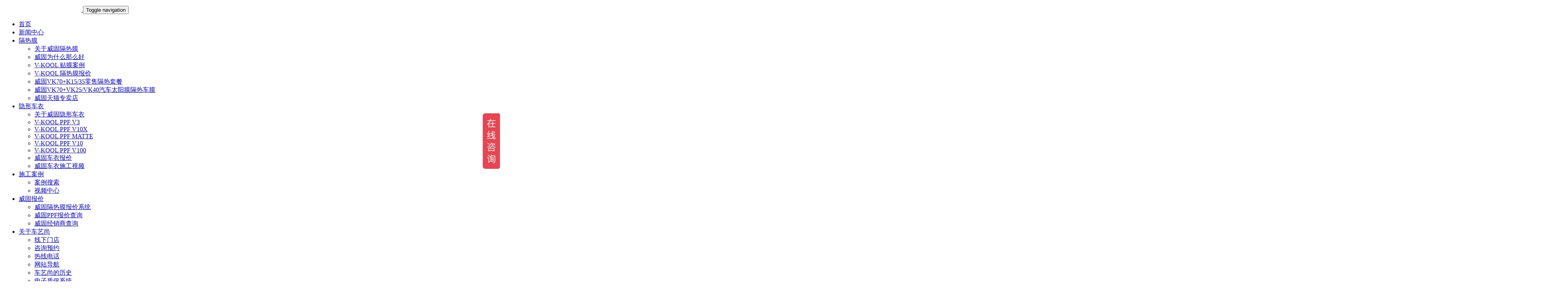

--- FILE ---
content_type: text/html; charset=UTF-8
request_url: https://www.yeecar.cn/jobcaseslist/st/178/1
body_size: 24124
content:
<!DOCTYPE html>
<!--[if IE 8]> <html lang="en" class="ie8"> <![endif]-->
<!--[if IE 9]> <html lang="en" class="ie9"> <![endif]-->
<!--[if !IE]><!--> <html lang="zh-CN"> <!--<![endif]-->
<head>

<title>汽车贴膜、隐形车衣施工案例库搜索 : 奔驰GLC 300L</title>

<!--百度统计-->
<!--bd statistics-->
<script>
var _hmt = _hmt || [];
(function() {
var hm = document.createElement("script");
hm.src = "//hm.baidu.com/hm.js?585876ecea33d169bcb8402c9ac8374d";
var s = document.getElementsByTagName("script")[0];
s.parentNode.insertBefore(hm, s);
})();
<!--Active push to baidu-->
(function(){
var bp = document.createElement('script');
var curProtocol = window.location.protocol.split(':')[0];
if (curProtocol === 'https'){
bp.src = 'https://zz.bdstatic.com/linksubmit/push.js';
}
else{
bp.src = 'http://push.zhanzhang.baidu.com/push.js';
}
var s = document.getElementsByTagName("script")[0];
s.parentNode.insertBefore(bp, s);
})();
</script>
<script>
var _hmt = _hmt || [];
(function() {
var hm = document.createElement("script");
hm.src = "https://hm.baidu.com/hm.js?6c3b3abd8a7f412d386717db7ac9a0ee";
var s = document.getElementsByTagName("script")[0];
s.parentNode.insertBefore(hm, s);
})();
</script>
<style>
ins#nb_icon_wrap.nb-icon-wrap.nb-icon-base {
display: none;
}
#newBridge #nbWebImLightContainer.minMessageContainer {
width: 110px;
}
#newBridge .nb-icon-wrap.nb-icon-right-center {
bottom: calc(46px + 65px + env(safe-area-inset-bottom));
left: auto;
top: auto;
right: 0;
}
#newBridge .qiao-unread-main .qiao-unread-container .qiao-unread-content {
right: 10px !important;
top: 10px !important;
width:9px;
height:9px;
}
#nb_icon_wrap{
width: 60px !important;
height: 60px !important;
}
</style>
<!-- Meta -->
<meta charset="utf-8">
<meta name="viewport" content="width=device-width, initial-scale=1.0, maximum-scale=1.0, minimum-scale=1.0, viewport-fit=cover">
<meta name="description" content="车艺尚二十一年来专注汽车贴膜艺术，拥有十五家直营门店，秉承只“贴膜、贴好膜”的服务理念，公司拥有华东地区顶尖的汽车贴膜技师团队，以及从销售到施工、再到质保的管家式服务体系，通过专业严谨的标杆级施工，为广大的车主提供卓越的汽车隔热膜安装服务典范，在汽车后市场树立优秀的品牌形象和人文风格。">
<meta name="author" content="舞指如歌">
<meta name="keywords" content="汽车贴膜,上海汽车贴膜,V-KOOL,隔热膜,隐形车衣,镀晶,威固,汽车改装,汽车美容">
<link rel="shortcut icon" href="/static/icon/cys_red_t.ico?v=3df69d69985b77d11e36375e30c4f441fd284088ea6ab858ed536003c4022e6314d3007b30dc3f99b7a1b8d9eadad5da6b00381888382bcca20766180fc32b1b">
<!-- Yeecar Common CDN CSS and Fonts: bootstrap fontawesome etc... -->
<!-- Web Fonts -->

<link href="/static/plugins/font-awesome/css/font-awesome.min.css?v=3f43f1a813b8188e7f8d296999491f99aff9010060f3e26b20ec32502fa76926361eda0644cdd20995661119206376c74516ea2a63ec4087fe88443aa3304022" rel="stylesheet" type="text/css" />
<link href="/static/plugins/bootstrap/css/bootstrap.min.css?v=e8c5daf01eae68ed7c1e277a6e544c7ad108a0fa877fb531d6d9f2210769b7da88e4e002c7b0be3b72154ebf7cbf01a795c8342ce2dad368bd6351e956195f8b" rel="stylesheet" type="text/css" />
<link href="/static/admin_static/global/plugins/bootstrap-toastr/toastr.css?v=e5564ae8e54f97265542c70c6fd889c0e210f5eb3c821e1c0df587e9e956af74c0f7a5f927cb2a09e1a9338ce31d55f006634529fd8423ac157202729107792e" rel="stylesheet" type="text/css" />
<style type="text/css">
@media (min-width: 769px){
.yeecar-need-to-hide-mobile{
display: block;
}
.yeecar-need-to-show-mobile{
display: none;
}
.head-logo{
width:200px;
height:auto;
}
}
@media (max-width: 768px){
.yeecar-need-to-hide-mobile{
display: none;
}
.yeecar-need-to-show-mobile{
display: block;
}
.head-logo{
width:160px;
height:auto;
}
}
</style>

<link rel="stylesheet" href="/static/css/style.min.css?v=d066840a14a1c9ea5e54169fce4a37330605134f6fdb6c6afb5964137337e5df3988719cd592315d8cc748c0f5897b5c590d40f7f51d4c12a7271fd5b4e95341">
<!-- CSS Header and Footer -->
<link rel="stylesheet" href="/static/css/headers/header-default.css?v=87cb9e89c252c343746846410700059586130f829bf6b3bdb94339f15da5ac774f1c3f46a62052066e5c06781ba3bc1e3cf128a47d4d017f5c739d57e05e404c">
<link rel="stylesheet" href="/static/css/footers/footer-v1.css?v=cfb31210b3e0b7a1830ae4c3c0f39e5c9f63974c726690568f0cd1e29614c452eafc0986eccbfc96dedaf4d797ddfba11ab79c7cdcbddcb9eec6579c19798020">
<!-- CSS Implementing Plugins -->
<link rel="stylesheet" href="/static/plugins/animate.css?v=439160867a718c13e064ec3a421d9943c6bd7d774c78023f3e77719cbc7d7826e3f859bdef7a76dceb91bf6b31ec5672543f6665a06ceedcb552e1b146a0f33b">
<!-- CSS Page Style -->
<link rel="stylesheet" href="/static/css/pages/page_search.css?v=69bea0e5ad2e0b6421857497d4908b7fdcdd577a5457f4a5426739a7a84ebd7f90497f7651e053ac06c6484ded3a978ef32de3fd6f3cd62a4028f8e1ac1dcb19">
<link rel="stylesheet" href="/static/css/theme-skins/dark.min.css?v=1a6fde7addf34499cb13a9dedc1c38c625721040390b089f59cab6270b76fded6625d3597bd16e8adb14427821424ebabb7b0483a1ecff060f47aef4ba249dff">
<link rel="stylesheet" href="/static/plugins/bootstrap-select/bootstrap-select.min.css?v=e3bdc8344cf240c206622d2edda6eb3cd2a625079963d903a53d8cae4658dd0a36c07a5d44121564a76b156228f2bb3864bb18a410b3073476f63184c3ff7d5b">
<!-- CSS Customization -->
<link rel="stylesheet" href="/static/css/custom.min.css?v=7ccf06c1c3272317985e02312eb1d0dec5a60faa2f17afb07fe0afa4719a326e1f501887c7987233eae9042f868ddb860437c377cf23262d889404cdf255fb76">
<link rel="stylesheet" href="/static/css/yeecar/case-show-cys-orange.css?v=a299cc858974c77a4e2c48f454795199bead3a87123b363367e71c06238524965940f9ace365a54bf5e660b0a94c34c51ada543e447af6ad992a4b04fffd0858">
</head>
<style type="text/css">
@media (max-width: 768px){
.yeecar-need-to-hide-mobile{
display: none;
}
.yeecar-need-to-show-mobile{
display: block;
}
}
</style>
<body class="dark boxed-layout container">
<div class="wrapper">
<!--=== Header ===-->
<div class="header">
<div class="container">
<!-- Logo -->
<a class="logo" href="tel:400-808-1165" target="_blank">
<img src="/static/img/v-kool-long-white-.png?v=d57af2d0f267005f748419e26073f13ba3cbd70ac5532a82ca0abcaf0c986cea27e02642a37778d392500a6a289ea11445fa3c63f3354dab20100184c1b63307" class="head-logo" alt="车艺尚二十一年专注汽车贴膜艺术">
</a>
<!-- End Logo -->
<!-- Toggle get grouped for better mobile display -->
<button type="button" class="navbar-toggle" data-toggle="collapse" data-target=".navbar-responsive-collapse">
<span class="sr-only">Toggle navigation</span>
<span class="fa fa-bars"></span>
</button>
<!-- End Toggle -->
</div><!--/end container-->
<!-- Collect the nav links, forms, and other content for toggling -->
<div class="collapse navbar-collapse mega-menu navbar-responsive-collapse">
<div class="container">
<ul class="nav navbar-nav">
 <!-- Home -->
<li><a href="/">首页</a></li>
<!-- End Home -->
<li><a href="/news_center">新闻中心</a></li>
<li class="dropdown">
<a href="javascript:void(0);" class="dropdown-toggle" data-toggle="dropdown">
隔热膜
</a>
<ul class="dropdown-menu">
<li>
<a href="/category/windowfilm">关于威固隔热膜</a>
</li>
<li>
<a href="/case/162">威固为什么那么好</a>
</li>
<li>
<a href="/search_up/威固">V-KOOL 贴膜案例</a>
</li>
<li>
<a href="/qvkoolwf">V-KOOL 隔热膜报价</a>
</li>
<li>
<a href="/mall/commodity/9">威固VK70+K15/35零售隔热套餐</a>
</li>
<li>
<a href="/mall/commodity/10">威固VK70+VK25/VK40汽车太阳膜隔热车膜</a>
</li>
<!--li class="dropdown-submenu">
<a href="javascript:void(0);">金属膜系列</a>
<ul class="dropdown-menu">
<li><a href="/product/vkoolvk70">VK70</a></li>
<li><a href="/product/vkoolvk40">VK40</a></li>
<li><a href="/product/vkoolx15">X15</a></li>
</ul>
</li-->
<li><a href="https://vkoolcys.tmall.com/" target="_blank" rel="nofollow">威固天猫专卖店</a></li>
</ul>
</li>
<li class="dropdown">
<a href="javascript:void(0);" class="dropdown-toggle" data-toggle="dropdown">
隐形车衣
</a>
<ul class="dropdown-menu">
<li><a href="/category/ppf">关于威固隐形车衣</a></li>
<li><a href="/mall/commodity/258">V-KOOL PPF V3</a></li>
<li><a href="/mall/commodity/223">V-KOOL PPF V10X</a></li>
<li><a href="/mall/commodity/19">V-KOOL PPF MATTE</a></li>
<li><a href="/mall/commodity/192">V-KOOL PPF V10</a></li>
<li><a href="/mall/commodity/193">V-KOOL PPF V100</a></li>
<li><a href="/qvkoolppf">威固车衣报价</a></li>
<li><a href="/search_up/威固隐形车衣">威固车衣施工视频</a></li>
</ul>
</li>
<!-- Portfolio -->
<!--li class="dropdown">
<a href="javascript:void(0);" class="dropdown-toggle" data-toggle="dropdown">
汽车美容与漆面保护
</a>
<ul class="dropdown-menu">
<li class="dropdown-submenu">
<a href="javascript:void(0);">索纳克斯 SONAX</a>
<ul class="dropdown-menu">
<li><a href="/case/170">水晶镀膜</a></li>
<li><a href="/case/156">至尊镀晶</a></li>
<li><a href="/case/154">超级纳米镀晶</a></li>
</ul>
</li>
<li class="dropdown-submenu">
<a href="javascript:void(0);">清洁与养护</a>
<ul class="dropdown-menu">
<li><a href="http://t.dianping.com/deal/2088543" target="_blank">整车清洁养护</a></li>
<li><a href="/case/147">巴西棕榈蜡</a></li>
</ul>
</li>
<li class="dropdown-submenu">
<a href="javascript:void(0);">漆面保护膜</a>
<ul class="dropdown-menu">
<li><a href="/paintprotectfilm">概念</a></li>
<li class="dropdown-submenu">
<a href="javascript:void(0);">品牌</a>
<ul class="dropdown-menu">
<li><a href="/case/179">Avery Dennison</a></li>
<li><a href="/case/106">Clear Plex</a></li>
<li><a href="/case/196">龙膜隐形车衣</a></li>
<li><a href="/case/153">GRAFITYP</a></li>
<li><a href="/case/146">PPF</a></li>
</ul>
</li>
</ul>
</li>
<li class="dropdown-submenu">
<a href="javascript:void(0);">汽车改装</a>
<ul class="dropdown-menu">
<li class="dropdown-submenu">
<a href="javascript:void(0);">改装项目</a>
<ul class="dropdown-menu">
<li><a href="/case/114">奔驰改装项目</a></li>
<li><a href="/case/94">宝马改装项目</a></li>
</ul>
</li>
<li><a href="/case/90">车艺尚独立改装部门（上海老程）</a></li>
</ul>
</li>
</ul>
</li-->
<!-- End Portfolio -->
<!-- &lt;!&ndash; Shortcodes &ndash;&gt;-->
<!-- <li class="dropdown mega-menu-fullwidth">-->
<!-- <a href="javascript:void(0);" class="dropdown-toggle" data-toggle="dropdown">-->
<!-- 服务优选-->
<!-- </a>-->
<!-- <ul class="dropdown-menu">-->
<!-- <li>-->
<!-- <div class="mega-menu-content disable-icons">-->
<!-- <div class="container">-->
<!-- <div class="row equal-height">-->
<!-- <div class="col-md-3 equal-height-in">-->
<!-- <ul class="list-unstyled equal-height-list">-->
<!-- <li><h3>优中选优 - 威固 V-KOOL</h3></li>-->
<!-- <li><a href="https://detail.tmall.com/item.htm?id=532754212464" rel="nofollow" target="_blank"><i class="fa fa-sort-alpha-asc"></i> 威固授权专营 天猫爆款</a></li>-->
<!-- <li><a href="https://item.taobao.com/item.htm?id=19641522120" rel="nofollow" target="_blank"><i class="fa fa-magic"></i> 威固VK70+V40全车贴膜套餐 无敌组合</a></li>-->
<!-- <li><a href="http://t.dianping.com/deal/5166086" rel="nofollow" target="_blank"><i class="fa fa-ellipsis-h"></i> 来自军工科技的威固膜 正品不怕光</a></li>-->
<!-- </ul>-->
<!-- </div>-->
<!-- <div class="col-md-3 equal-height-in">-->
<!-- <ul class="list-unstyled equal-height-list">-->
<!-- <li><h3>只选对的 - 龙膜 Llumar</h3></li>-->
<!-- <li><a href="https://detail.tmall.com/item.htm?id=22487515705" rel="nofollow" target="_blank"><i class="fa fa-flask"></i> 龙膜爆款天猫宝贝</a></li>-->
<!-- <li><a href="https://detail.tmall.com/item.htm?&id=554152878808" rel="nofollow" target="_blank"><i class="fa fa-flask"></i> 后羿系列 龙膜高端型号</a></li>-->
<!-- <li><a href="https://detail.tmall.com/item.htm?id=522668083137" rel="nofollow" target="_blank"><i class="fa fa-flask"></i> 智选系列 智者的选择</a></li>-->
<!-- <li><a href="http://t.dianping.com/deal/5044879" rel="nofollow" target="_blank"><i class="fa fa-html5"></i> AIR80全车贴膜 冠军销量的龙膜团购</a></li>-->
<!-- <li><a href="http://t.dianping.com/deal/2020304" rel="nofollow" target="_blank"><i class="fa fa-bolt"></i> 龙膜全车贴膜美容套餐 实惠优选 </a></li>-->
<!-- <li><a href="http://t.dianping.com/deal/5044877" rel="nofollow" target="_blank"><i class="fa fa-bolt"></i> 龙膜后羿+悦动 高端享受 </a></li>-->
<!-- <li><a href="http://t.dianping.com/deal/13363649" rel="nofollow" target="_blank"><i class="fa fa-bolt"></i> 龙膜后羿全车 尊贵享受 </a></li>-->
<!-- </ul>-->
<!-- </div>-->
<!-- <div class="col-md-3 equal-height-in">-->
<!-- <ul class="list-unstyled equal-height-list">-->
<!-- <li><h3>高端汽车美容 - 索纳克斯 SONAX</h3></li>-->
<!-- <li><a href="http://t.dianping.com/deal/2088543" rel="nofollow" target="_blank"><i class="fa fa-image"></i> 销量过千的精细洗车团购 无解爆款</a></li>-->
<!-- <li><a href="http://t.dianping.com/deal/5166086" rel="nofollow" target="_blank"><i class="fa fa-list-ol"></i>SONAX水晶镀膜套餐 超级实惠</a></li>-->
<!-- <li><a href="https://item.taobao.com/item.htm?id=36420677379" target="_blank"><i class="fa fa-dot-circle-o"></i> 德国SONAX镀晶 授权专业施工</a></li>-->
<!-- <li><a href="http://t.dianping.com/deal/5091833" rel="nofollow" target="_blank"><i class="fa fa-dot-circle-o"></i> 至尊镀晶全车护理套餐 点评网爆款</a></li>-->
<!-- </ul>-->
<!-- </div>-->
<!-- &lt;!&ndash;div class="col-md-3 equal-height-in">-->
<!-- <ul class="list-unstyled equal-height-list">-->
<!-- <li><h3>专业汽车改装</h3></li>-->
<!-- <li><a href="https://v-koolsh.taobao.com/search.htm?orderType=&viewType=grid&keyword=%B1%A6%C2%ED&lowPrice=&highPrice=" target="_blank"><i class="fa fa-bars"></i> 传说中的上海老程</a></li>-->
<!-- </ul>-->
<!-- </div&ndash;&gt;-->
<!-- &lt;!&ndash;div class="col-md-3 equal-height-in">-->
<!-- <ul class="list-unstyled equal-height-list">-->
<!-- <li><h3>高端汽车漆面保护膜 - 龙膜隐形车衣</h3></li>-->
<!-- <li><a href="https://item.taobao.com/item.htm?id=544527851585" target="_blank"><i class="fa fa-cloud"></i> 龙膜隐形车衣授权专业施工 云端享受</a></li>-->
<!-- <li><a href="https://item.taobao.com/item.htm?id=536056781470" target="_blank"><i class="fa fa-car"></i> Drive a new car everyday! </a></li>-->
<!-- </ul>-->
<!-- </div&ndash;&gt;-->
<!-- </div>-->
<!-- </div>-->
<!-- </div>-->
<!-- </li>-->
<!-- </ul>-->
<!-- </li>-->
<!-- &lt;!&ndash; End Shortcodes &ndash;&gt;-->
<!-- Cases -->
<li class="dropdown">
<a href="javascript:void(0);" class="dropdown-toggle" data-toggle="dropdown">
施工案例
</a>
<ul class="dropdown-menu">
<li><a href="/search_up/案例">案例搜索</a></li>
<!--li><a href="/caseshow">车艺尚案例库</a></li-->
<li><a href="/search_up/视频">视频中心</a></li>
<!--li><a href="/knowledges">汽车服务知识库</a></li-->
</ul>
</li>
<!-- Cases -->
<!-- Cars -->
<!--li class="dropdown">
<a href="javascript:void(0);" class="dropdown-toggle" data-toggle="dropdown">
车型库
</a>
<ul class="dropdown-menu">
<li><a href="/cars">全部车型库</a></li>
<li><a href="/cars?sub=cys">车艺尚车型库</a></li>
<li><a href="/cars?sub=cyj">车艺佳车型库</a></li>
</ul>
</li-->
<!-- Cars -->
<li class="dropdown">
<a href="javascript:void(0);" class="dropdown-toggle" data-toggle="dropdown">
威固报价
</a>
<ul class="dropdown-menu">
<li><a href="/qvkoolwf" target="_blank">威固隔热膜报价系统</a></li>
<li><a href="/qvkoolppf" target="_blank">威固PPF报价查询</a></li>
<li><a href="/qvkool_agent" target="_blank">威固经销商查询</a></li>
</ul>
</li>
<!-- Contact -->
<li class="dropdown">
<a href="javascript:void(0);" class="dropdown-toggle" data-toggle="dropdown">
关于车艺尚
</a>
<ul class="dropdown-menu">
<li><a href="/universal_branches">线下门店</a></li>
<li><a href="/apply">咨询预约</a></li>
<li><a href="tel:400-808-1165">热线电话</a></li>
<li><a href="/path_links">网站导航</a></li>
<li><a href="/history">车艺尚的历史</a></li>
<li><a href="/warranty">电子质保系统</a></li>
</ul>
</li>
<!-- Contact -->

<!-- Search Block -->
<ul class="nav navbar-nav navbar-border-bottom navbar-right">
<li class="no-border">
<i class="search fa fa-search search-btn"></i>
<div class="search-open">
<div class="input-group animated fadeInDown">
<input type="text" id="header_search_input" class="form-control" placeholder="请输入...">
<span class="input-group-btn">
<button class="btn-u" id="header_search" type="button">搜索</button>
</span>
</div>
</div>
</li>
</ul>
<!-- End Search Block -->
</ul>
</div><!--/end container-->

</div><!--/navbar-collapse-->
</div>
<!--=== End Header ===-->
<!--=== Breadcrumbs ===-->
<!--/breadcrumbs-->
<!--=== End Breadcrumbs ===-->
<div class="container yeecar-content-container">
<!--=== Blog Posts ===-->
<div class="col-md-3">
<div class="headline"><h2>案例搜索 </h2></div>
<form class="" action="/cases" method="get">
<input type="hidden" name="_xsrf" value="2|bd34b605|9f9c9e2e259cc6bb8828102b1206651a|1768802190"/>
<div class="">
<div class="yeecar-cases-search">
<div class="">
<select name="car_brand" id="car_brand" class="selectpicker">
<option value="-1">所有汽车品牌</option>

<option value="2321" >A- 奥古斯塔摩托车</option>

<option value="1213" >A-ALPINA</option>

<option value="2298" >A-傲旋 AUXUN</option>

<option value="3" >A-奥迪（国产）</option>

<option value="4" >A-奥迪（进口）</option>

<option value="2082" >A-爱驰</option>

<option value="1" >A-阿尔法-罗米欧</option>

<option value="2" >A-阿斯顿-马丁</option>

<option value="2090" >A-阿维塔科技</option>

<option value="7" >B-保时捷</option>

<option value="19" >B-别克（上海通用）</option>

<option value="20" >B-别克（进口）</option>

<option value="26" >B-北京汽车</option>

<option value="1338" >B-北京清行</option>

<option value="8" >B-北汽制造</option>

<option value="1323" >B-北汽威旺</option>

<option value="1162" >B-北汽幻速</option>

<option value="1140" >B-北汽新能源</option>

<option value="1332" >B-北汽道达</option>

<option value="13" >B-奔腾</option>

<option value="2551" >B-奔达摩托车</option>

<option value="12" >B-奔驰（AMG）</option>

<option value="9" >B-奔驰（北京）</option>

<option value="11" >B-奔驰（福建）</option>

<option value="10" >B-奔驰（进口）</option>

<option value="1153" >B-宝沃</option>

<option value="1901" >B-宝马摩托车</option>

<option value="5" >B-宝马（华晨）</option>

<option value="6" >B-宝马（进口）</option>

<option value="21" >B-宝骏</option>

<option value="22" >B-宾利</option>

<option value="25" >B-巴博斯</option>

<option value="24" >B-布嘉迪</option>

<option value="2101" >B-本田摩托车</option>

<option value="15" >B-本田（东风）</option>

<option value="14" >B-本田（广汽）</option>

<option value="16" >B-本田（进口）</option>

<option value="17" >B-标致（东风）</option>

<option value="18" >B-标致（进口）</option>

<option value="23" >B-比亚迪</option>

<option value="1334" >B-比速汽车</option>

<option value="2405" >C- 春风摩托车</option>

<option value="1971" >C-创维汽车</option>

<option value="30" >C-川汽野马</option>

<option value="1368" >C-成功汽车</option>

<option value="29" >C-昌河汽车</option>

<option value="2201" >C-超境汽车</option>

<option value="28" >C-长城</option>

<option value="27" >C-长安</option>

<option value="2238" >C-长安启源</option>

<option value="2057" >C-长安深蓝</option>

<option value="1383" >C-长安跨越</option>

<option value="1373" >C-长安轻型车</option>

<option value="41" >D-DS（进口）</option>

<option value="40" >D-DS（长安）</option>

<option value="39" >D-东南汽车</option>

<option value="1436" >D-东风小康</option>

<option value="38" >D-东风汽车</option>

<option value="1428" >D-东风风光</option>

<option value="36" >D-东风风神</option>

<option value="37" >D-东风风行</option>

<option value="1462" >D-大乘汽车</option>

<option value="34" >D-大众（一汽）</option>

<option value="33" >D-大众（上海）</option>

<option value="2546" >D-大众（安徽、与众）</option>

<option value="35" >D-大众（进口）</option>

<option value="1194" >D-杜卡迪摩托车</option>

<option value="1466" >D-电咖</option>

<option value="31" >D-道奇（东南）</option>

<option value="32" >D-道奇（进口）</option>

<option value="2426" >E-212</option>

<option value="45" >F-丰田（一汽）</option>

<option value="46" >F-丰田（广汽）</option>

<option value="47" >F-丰田（进口）</option>

<option value="2247" >F-方程豹</option>

<option value="42" >F-法拉利</option>

<option value="1505" >F-福汽启腾</option>

<option value="50" >F-福特（江铃）</option>

<option value="51" >F-福特（进口）</option>

<option value="49" >F-福特（长安）</option>

<option value="1510" >F-福田乘用车</option>

<option value="52" >F-福田汽车</option>

<option value="48" >F-福迪</option>

<option value="44" >F-菲亚特（广汽）</option>

<option value="43" >F-菲亚特（进口）</option>

<option value="1988" >F-飞凡汽车</option>

<option value="55" >G-GMC</option>

<option value="1545" >G-国金汽车</option>

<option value="54" >G-广汽乘用车（传祺）</option>

<option value="1540" >G-广汽新能源（埃安、昊铂）</option>

<option value="53" >G-广汽长丰</option>

<option value="1535" >G-广汽集团</option>

<option value="56" >G-观致</option>

<option value="1957" >H-华人运通（高合）</option>

<option value="1588" >H-华凯</option>

<option value="62" >H-华晨中华</option>

<option value="1586" >H-华晨华颂</option>

<option value="61" >H-华晨金杯</option>

<option value="64" >H-华泰汽车</option>

<option value="1607" >H-华骐</option>

<option value="2154" >H-合创汽车</option>

<option value="65" >H-哈弗</option>

<option value="1145" >H-哈雷摩托车</option>

<option value="57" >H-哈飞汽车</option>

<option value="1582" >H-恒天汽车</option>

<option value="2210" >H-恒驰汽车</option>

<option value="59" >H-悍马</option>

<option value="1599" >H-汉腾汽车</option>

<option value="1590" >H-海格</option>

<option value="58" >H-海马汽车</option>

<option value="60" >H-红旗</option>

<option value="1605" >H-红星汽车</option>

<option value="2504" >H-豪爵摩托车</option>

<option value="63" >H-黄海</option>

<option value="2414" >I-Indian印第安摩托车</option>

<option value="1964" >I-依维柯</option>

<option value="71" >J-Jeep</option>

<option value="1679" >J-九龙汽车</option>

<option value="2014" >J-几何汽车</option>

<option value="72" >J-吉利</option>

<option value="1703" >J-君马汽车</option>

<option value="69" >J-广汽吉奥</option>

<option value="1981" >J-捷尼赛思</option>

<option value="70" >J-捷豹</option>

<option value="2367" >J-捷途</option>

<option value="1979" >J-极氪ZEEKR</option>

<option value="2213" >J-极狐ARCFOX</option>

<option value="2276" >J-极石</option>

<option value="2229" >J-极越</option>

<option value="2218" >J-江汽集团</option>

<option value="66" >J-江淮汽车</option>

<option value="67" >J-江铃汽车</option>

<option value="68" >J-江铃陆风</option>

<option value="1688" >J-江铃集团新能源</option>

<option value="1684" >J-江铃集团轻汽</option>

<option value="1695" >J-金旅</option>

<option value="1674" >J-金龙</option>

<option value="1707" >J-钧天汽车</option>

<option value="2514" >K-Kymco光阳摩托车</option>

<option value="75" >K-克莱斯勒（东南）</option>

<option value="77" >K-克莱斯勒（北京奔驰）</option>

<option value="76" >K-克莱斯勒（进口）</option>

<option value="2570" >K-克蒂汽车</option>

<option value="2328" >K-凯旋摩托车</option>

<option value="1730" >K-凯翼汽车</option>

<option value="2492" >K-凯越摩托车KOVE</option>

<option value="73" >K-凯迪拉克（上海通用）</option>

<option value="74" >K-凯迪拉克（进口）</option>

<option value="78" >K-卡威</option>

<option value="1735" >K-卡尔森</option>

<option value="1192" >K-川崎摩托车Kawasaki</option>

<option value="1720" >K-开瑞汽车</option>

<option value="79" >K-科尼塞克</option>

<option value="1786" >L-LITE</option>

<option value="80" >L-兰博基尼</option>

<option value="92" >L-力帆汽车</option>

<option value="81" >L-劳斯莱斯</option>

<option value="1966" >L-岚图</option>

<option value="89" >L-林肯</option>

<option value="1772" >L-猎豹汽车</option>

<option value="88" >L-理念</option>

<option value="1801" >L-理想</option>

<option value="1797" >L-罗伦士Lorinser</option>

<option value="1790" >L-罗夫哈特</option>

<option value="84" >L-莲花汽车</option>

<option value="91" >L-路特斯</option>

<option value="90" >L-路虎</option>

<option value="2353" >L-铃木SUZUKI摩托车</option>

<option value="86" >L-铃木（昌河）</option>

<option value="87" >L-铃木（进口）</option>

<option value="85" >L-铃木（长安）</option>

<option value="1788" >L-陆地方舟</option>

<option value="1120" >L-陆风汽车</option>

<option value="1795" >L-零跑汽车</option>

<option value="82" >L-雷克萨斯</option>

<option value="83" >L-雷诺</option>

<option value="1171" >L-领克</option>

<option value="1792" >L-领途汽车</option>

<option value="98" >M-MG</option>

<option value="99" >M-MINI</option>

<option value="101" >M-摩根</option>

<option value="2252" >M-猛士</option>

<option value="94" >M-玛莎拉蒂</option>

<option value="100" >M-迈凯伦</option>

<option value="93" >M-迈巴赫</option>

<option value="96" >M-马自达（一汽）</option>

<option value="97" >M-马自达（进口）</option>

<option value="95" >M-马自达（长安）</option>

<option value="1833" >N-NEVS国能汽车</option>

<option value="2417" >N-东风纳米-NAMMI</option>

<option value="1829" >N-南京金龙</option>

<option value="1831" >N-哪吒汽车</option>

<option value="102" >N-纳智捷</option>

<option value="103" >O-欧宝</option>

<option value="1839" >O-欧尚汽车</option>

<option value="1842" >O-欧拉</option>

<option value="105" >O-欧朗</option>

<option value="104" >O-讴歌</option>

<option value="107" >P-帕加尼</option>

<option value="2381" >P-庞巴迪</option>

<option value="106" >P-庞蒂克</option>

<option value="1845" >P-极星Polestar</option>

<option value="1884" >Q-乔治·巴顿</option>

<option value="1875" >Q-全球鹰</option>

<option value="1887" >Q-前途汽车</option>

<option value="111" >Q-启辰</option>

<option value="108" >Q-奇瑞</option>

<option value="1882" >Q-庆铃汽车</option>

<option value="109" >Q-起亚（东风悦达）</option>

<option value="110" >Q-起亚（进口）</option>

<option value="2396" >Q-钱江摩托车</option>

<option value="2129" >R-RAM（道奇进口）</option>

<option value="112" >R-日产（东风）</option>

<option value="114" >R-日产（进口）</option>

<option value="113" >R-日产（郑州）</option>

<option value="116" >R-瑞麒</option>

<option value="115" >R-荣威</option>

<option value="2541" >S-SAIC 尚界</option>

<option value="129" >S-Smart</option>

<option value="2036" >S-SWM斯威</option>

<option value="120" >S-三菱（东南）</option>

<option value="121" >S-三菱（广汽）</option>

<option value="122" >S-三菱（进口）</option>

<option value="118" >S-上汽大通</option>

<option value="119" >S-上海华普</option>

<option value="124" >S-世爵</option>

<option value="2121" >S-升仕摩托车</option>

<option value="1968" >S-华为金康赛力斯（问界）</option>

<option value="127" >S-双环汽车</option>

<option value="128" >S-双龙</option>

<option value="123" >S-斯巴鲁</option>

<option value="125" >S-斯柯达（上海大众）</option>

<option value="126" >S-斯柯达（进口）</option>

<option value="130" >S-绅宝</option>

<option value="117" >S-萨博</option>

<option value="2292" >S-赛力斯蓝电</option>

<option value="2151" >T-Triumph摩托车</option>

<option value="132" >T-天津一汽</option>

<option value="2025" >T-天际汽车</option>

<option value="133" >T-天马汽车</option>

<option value="1935" >T-泰卡特</option>

<option value="134" >T-特斯拉</option>

<option value="2345" >T-特殊对象</option>

<option value="131" >T-腾势</option>

<option value="1190" >V-VESPA 摩托车</option>

<option value="2449" >V-VOGE无极摩托车</option>

<option value="1175" >W-WEY（长城汽车）</option>

<option value="1949" >W-五十铃</option>

<option value="140" >W-五菱</option>

<option value="136" >W-威兹曼</option>

<option value="1903" >W-威马汽车</option>

<option value="135" >W-威麟</option>

<option value="139" >W-沃尔沃（亚太）</option>

<option value="138" >W-沃尔沃（进口）</option>

<option value="137" >W-沃尔沃（长安）</option>

<option value="1183" >W-蔚来</option>

<option value="2306" >X-小米汽车</option>

<option value="1898" >X-小鹏汽车</option>

<option value="1927" >X-星途</option>

<option value="142" >X-现代（北京）</option>

<option value="143" >X-现代（进口）</option>

<option value="141" >X-西雅特</option>

<option value="144" >X-雪佛兰（上海通用）</option>

<option value="145" >X-雪佛兰（进口）</option>

<option value="146" >X-雪铁龙（东风）</option>

<option value="147" >X-雪铁龙（进口）</option>

<option value="1099" >Y-YEECAR</option>

<option value="150" >Y-一汽吉林</option>

<option value="2204" >Y-云度</option>

<option value="2236" >Y-仰望</option>

<option value="2147" >Y-宇通客车</option>

<option value="151" >Y-永源汽车</option>

<option value="148" >Y-英菲尼迪（东风）</option>

<option value="149" >Y-英菲尼迪（进口）</option>

<option value="2135" >Y-雅马哈摩托车</option>

<option value="152" >Z-Zenvo</option>

<option value="155" >Z-中兴汽车</option>

<option value="153" >Z-中欧奔驰房车</option>

<option value="154" >Z-众泰</option>

<option value="2215" >Z-宗申阿普利亚</option>

<option value="2476" >Z-尊界MAEXTRO</option>

<option value="2031" >Z-智己汽车</option>

<option value="2272" >Z-智界</option>

<option value="2176" >Z-自行车电动车</option>

<option value="2559" >远程汽车</option>

</select>
</div>
<div class="">
<select name="car_modle" id="car_modle" class="selectpicker">
<option value="-1">所有汽车型号</option>
</select>
</div>
<div class="">
<select name="catagory" id="catagory" class="selectpicker">
<option value="-1">所有案例类型</option>

<option value="1" >汽车贴膜（隔热膜）</option>

<option value="2" >镀晶</option>

<option value="3" >镀膜</option>

<option value="4" >汽车美容</option>

<option value="5" >汽车改装</option>

<option value="6" >漆面保护膜（隐形车衣）</option>

<option value="7" >车身改色膜</option>

</select>
</div>
<div class="">
<select name="tag" id="tag" class="selectpicker">
<option value="-1">所有案例标签</option>

<option value="1" >

威固施工

</option>

<option value="2" >

&nbsp;&nbsp;&nbsp;&nbsp;-->&nbsp;威固V70+V40膜施工

</option>

<option value="3" >

&nbsp;&nbsp;&nbsp;&nbsp;-->&nbsp;威固V70+X15膜施工

</option>

<option value="4" >

&nbsp;&nbsp;&nbsp;&nbsp;-->&nbsp;威固V70顶级膜施工

</option>

<option value="5" >

&nbsp;&nbsp;&nbsp;&nbsp;-->&nbsp;威固V70+K28施工

</option>

<option value="6" >

&nbsp;&nbsp;&nbsp;&nbsp;-->&nbsp;威固V70+K14施工

</option>

<option value="19" >

&nbsp;&nbsp;&nbsp;&nbsp;-->&nbsp;威固V70S顶级膜施工

</option>

<option value="22" >

&nbsp;&nbsp;&nbsp;&nbsp;-->&nbsp;威固PDI70+K14施工

</option>

<option value="28" >

&nbsp;&nbsp;&nbsp;&nbsp;-->&nbsp;威固VK70+X15膜施工

</option>

<option value="29" >

&nbsp;&nbsp;&nbsp;&nbsp;-->&nbsp;威固VK70+K15/35膜施工

</option>

<option value="30" >

&nbsp;&nbsp;&nbsp;&nbsp;-->&nbsp;威固VK70+KS15/KS35膜施工

</option>

<option value="31" >

&nbsp;&nbsp;&nbsp;&nbsp;-->&nbsp;威固VK70+XS15/XS25膜施工

</option>

<option value="32" >

&nbsp;&nbsp;&nbsp;&nbsp;-->&nbsp;威固VK70+WK20/WK40膜施工

</option>

<option value="33" >

&nbsp;&nbsp;&nbsp;&nbsp;-->&nbsp;威固VK70+VK25膜施工

</option>

<option value="34" >

&nbsp;&nbsp;&nbsp;&nbsp;-->&nbsp;威固VK70顶级膜施工

</option>

<option value="35" >

&nbsp;&nbsp;&nbsp;&nbsp;-->&nbsp;威固VP70+VP28/40膜施工

</option>

<option value="36" >

&nbsp;&nbsp;&nbsp;&nbsp;-->&nbsp;威固KC73+KC20/35膜施工

</option>

<option value="52" >

&nbsp;&nbsp;&nbsp;&nbsp;-->&nbsp;前挡VP70+侧面后挡VP40

</option>

<option value="53" >

&nbsp;&nbsp;&nbsp;&nbsp;-->&nbsp;前挡VP70+侧面后挡VP20

</option>

<option value="54" >

&nbsp;&nbsp;&nbsp;&nbsp;-->&nbsp;前挡VP70+主副驾VP40+后排后挡VP20（前浅后深）

</option>

<option value="55" >

&nbsp;&nbsp;&nbsp;&nbsp;-->&nbsp;前挡VP70+侧面后挡VK25

</option>

<option value="56" >

&nbsp;&nbsp;&nbsp;&nbsp;-->&nbsp;前挡VK70+侧面后挡VK25

</option>

<option value="57" >

&nbsp;&nbsp;&nbsp;&nbsp;-->&nbsp;前挡VK70+侧面后挡X15

</option>

<option value="58" >

&nbsp;&nbsp;&nbsp;&nbsp;-->&nbsp;前挡VK70+侧面后挡K35

</option>

<option value="59" >

&nbsp;&nbsp;&nbsp;&nbsp;-->&nbsp;前挡VK70+侧面后挡K15

</option>

<option value="60" >

&nbsp;&nbsp;&nbsp;&nbsp;-->&nbsp;前挡VK70+主副驾K35+后排后挡K15（前浅后深）

</option>

<option value="61" >

&nbsp;&nbsp;&nbsp;&nbsp;-->&nbsp;前挡VK70+侧面后挡KS35

</option>

<option value="62" >

&nbsp;&nbsp;&nbsp;&nbsp;-->&nbsp;前挡VK70+侧面后挡KS15

</option>

<option value="63" >

&nbsp;&nbsp;&nbsp;&nbsp;-->&nbsp;前挡VK70+主副驾KS35+后排后挡KS15（前浅后深）

</option>

<option value="64" >

&nbsp;&nbsp;&nbsp;&nbsp;-->&nbsp;前挡VK70+侧面后挡WK40

</option>

<option value="65" >

&nbsp;&nbsp;&nbsp;&nbsp;-->&nbsp;前挡VK70+侧面后挡WK40

</option>

<option value="66" >

&nbsp;&nbsp;&nbsp;&nbsp;-->&nbsp;前挡VK70+主副驾WK40+后排后挡WK40（前浅后深）

</option>

<option value="103" >

&nbsp;&nbsp;&nbsp;&nbsp;-->&nbsp;前档VK70+KC20膜施工

</option>

<option value="11" >

汽车美容镀晶镀膜

</option>

<option value="12" >

&nbsp;&nbsp;&nbsp;&nbsp;-->&nbsp;索纳克斯镀膜美容施工

</option>

<option value="13" >

&nbsp;&nbsp;&nbsp;&nbsp;-->&nbsp;索纳克斯镀晶美容施工

</option>

<option value="20" >

&nbsp;&nbsp;&nbsp;&nbsp;-->&nbsp;恩佐24K黄金镀

</option>

<option value="18" >

改色膜施工

</option>

<option value="24" >

隐形车衣

</option>

<option value="14" >

&nbsp;&nbsp;&nbsp;&nbsp;-->&nbsp;PPF隐形车衣

</option>

<option value="15" >

&nbsp;&nbsp;&nbsp;&nbsp;-->&nbsp;艾利隐形车衣

</option>

<option value="21" >

&nbsp;&nbsp;&nbsp;&nbsp;-->&nbsp;冠蝶隐形车衣

</option>

<option value="23" >

&nbsp;&nbsp;&nbsp;&nbsp;-->&nbsp;漆面保护膜

</option>

<option value="25" >

&nbsp;&nbsp;&nbsp;&nbsp;-->&nbsp;罗利普斯隐形车衣

</option>

<option value="67" >

&nbsp;&nbsp;&nbsp;&nbsp;-->&nbsp;龙膜G0隐形车衣

</option>

<option value="68" >

&nbsp;&nbsp;&nbsp;&nbsp;-->&nbsp;龙膜G1隐形车衣

</option>

<option value="69" >

&nbsp;&nbsp;&nbsp;&nbsp;-->&nbsp;龙膜G2隐形车衣

</option>

<option value="70" >

&nbsp;&nbsp;&nbsp;&nbsp;-->&nbsp;龙膜G2PLUS隐形车衣

</option>

<option value="71" >

&nbsp;&nbsp;&nbsp;&nbsp;-->&nbsp;龙膜G1MATTE系列哑光车衣

</option>

<option value="72" >

&nbsp;&nbsp;&nbsp;&nbsp;-->&nbsp;龙膜G2MATTE系列哑光车衣

</option>

<option value="73" >

&nbsp;&nbsp;&nbsp;&nbsp;-->&nbsp;威固V3隐形车衣

</option>

<option value="74" >

&nbsp;&nbsp;&nbsp;&nbsp;-->&nbsp;威固V5隐形车衣

</option>

<option value="75" >

&nbsp;&nbsp;&nbsp;&nbsp;-->&nbsp;威固V10隐形车衣

</option>

<option value="76" >

&nbsp;&nbsp;&nbsp;&nbsp;-->&nbsp;威固V10X隐形车衣

</option>

<option value="77" >

&nbsp;&nbsp;&nbsp;&nbsp;-->&nbsp;威固V100隐形车衣

</option>

<option value="78" >

&nbsp;&nbsp;&nbsp;&nbsp;-->&nbsp;威固V100X隐形车衣

</option>

<option value="79" >

&nbsp;&nbsp;&nbsp;&nbsp;-->&nbsp;威固V1000隐形车衣

</option>

<option value="80" >

&nbsp;&nbsp;&nbsp;&nbsp;-->&nbsp;威固MATTE系列哑光车衣

</option>

<option value="81" >

&nbsp;&nbsp;&nbsp;&nbsp;-->&nbsp;YEECARG3隐形车衣

</option>

<option value="82" >

&nbsp;&nbsp;&nbsp;&nbsp;-->&nbsp;YEECARG3PLUS隐形车衣

</option>

<option value="83" >

&nbsp;&nbsp;&nbsp;&nbsp;-->&nbsp;YEECARG5隐形车衣

</option>

<option value="84" >

&nbsp;&nbsp;&nbsp;&nbsp;-->&nbsp;YEECARG5PLUS隐形车衣

</option>

<option value="85" >

&nbsp;&nbsp;&nbsp;&nbsp;-->&nbsp;YEECARG6隐形车衣

</option>

<option value="86" >

&nbsp;&nbsp;&nbsp;&nbsp;-->&nbsp;YEECARG9隐形车衣

</option>

<option value="87" >

&nbsp;&nbsp;&nbsp;&nbsp;-->&nbsp;YEECARG10隐形车衣

</option>

<option value="88" >

&nbsp;&nbsp;&nbsp;&nbsp;-->&nbsp;YEECARM5哑光系列隐形车衣

</option>

<option value="89" >

&nbsp;&nbsp;&nbsp;&nbsp;-->&nbsp;YEECARMATTE系列隐形车衣

</option>

<option value="90" >

&nbsp;&nbsp;&nbsp;&nbsp;-->&nbsp;ROLIPSRS80隐形车衣

</option>

<option value="91" >

&nbsp;&nbsp;&nbsp;&nbsp;-->&nbsp;ROLIPSRS80PRO隐形车衣

</option>

<option value="92" >

&nbsp;&nbsp;&nbsp;&nbsp;-->&nbsp;ROLIPSRS90隐形车衣

</option>

<option value="93" >

&nbsp;&nbsp;&nbsp;&nbsp;-->&nbsp;ROLIPSRS95隐形车衣

</option>

<option value="94" >

&nbsp;&nbsp;&nbsp;&nbsp;-->&nbsp;ROLIPSRS100隐形车衣

</option>

<option value="95" >

&nbsp;&nbsp;&nbsp;&nbsp;-->&nbsp;ROLIPSMATTE哑光系列隐形车衣

</option>

<option value="96" >

&nbsp;&nbsp;&nbsp;&nbsp;-->&nbsp;汉乐HL01隐形车衣

</option>

<option value="97" >

&nbsp;&nbsp;&nbsp;&nbsp;-->&nbsp;汉乐HL03隐形车衣

</option>

<option value="98" >

&nbsp;&nbsp;&nbsp;&nbsp;-->&nbsp;汉乐HL05隐形车衣

</option>

<option value="99" >

&nbsp;&nbsp;&nbsp;&nbsp;-->&nbsp;汉乐HL06隐形车衣

</option>

<option value="100" >

&nbsp;&nbsp;&nbsp;&nbsp;-->&nbsp;汉乐HL10隐形车衣

</option>

<option value="101" >

&nbsp;&nbsp;&nbsp;&nbsp;-->&nbsp;汉乐HL100隐形车衣

</option>

<option value="102" >

&nbsp;&nbsp;&nbsp;&nbsp;-->&nbsp;汉乐MATTE系列威固隐形车衣

</option>

<option value="108" >

&nbsp;&nbsp;&nbsp;&nbsp;-->&nbsp;龙膜后羿70+主副驾畅悦15+后排后挡畅悦35

</option>

<option value="109" >

&nbsp;&nbsp;&nbsp;&nbsp;-->&nbsp;龙膜GS70+GL30+GL20

</option>

<option value="110" >

&nbsp;&nbsp;&nbsp;&nbsp;-->&nbsp;后羿全车隔热膜（后羿70+后羿15+后羿30）

</option>

<option value="112" >

&nbsp;&nbsp;&nbsp;&nbsp;-->&nbsp;后羿70+畅悦15+智选35和悦动75+悦动15

</option>

<option value="26" >

汽车改装

</option>

<option value="16" >

&nbsp;&nbsp;&nbsp;&nbsp;-->&nbsp;宝马改装

</option>

<option value="17" >

&nbsp;&nbsp;&nbsp;&nbsp;-->&nbsp;奔驰改装

</option>

<option value="104" >

&nbsp;&nbsp;&nbsp;&nbsp;-->&nbsp;理想改装

</option>

<option value="105" >

&nbsp;&nbsp;&nbsp;&nbsp;-->&nbsp;问界改装

</option>

<option value="106" >

&nbsp;&nbsp;&nbsp;&nbsp;-->&nbsp;特斯拉改装

</option>

<option value="107" >

&nbsp;&nbsp;&nbsp;&nbsp;-->&nbsp;保时捷改装

</option>

<option value="111" >

&nbsp;&nbsp;&nbsp;&nbsp;-->&nbsp;路虎改装

</option>

<option value="27" >

隔热膜玻璃膜

</option>

</select>
</div>
</div>
<button class="btn-u yeecar_cases_filter_button" type="submit">
<i class="fa fa-search"></i>
搜索施工案例
</button>
</div>
</form>
<!-- Top 10 -->
<!--div class="yeecar-need-to-hide-mobile">
<div class="headline"><h2>车艺尚案例 Top 10 </h2></div>
<ul class="list-unstyled blog-trending margin-bottom-50">

<li>
<h3><a href="/case/2488">1. 小米汽车贴隐形车衣怎么选？威固汽车贴膜门店哪家好？</a></h3>
<small>2025-05-29 / 6015</small>
</li>

<li>
<h3><a href="/case/2480">2. 南京极氪009车主必看！威固隔热膜专业施工，就选车艺尚！</a></h3>
<small>2025-06-06 / 5613</small>
</li>

<li>
<h3><a href="/case/2479">3. 南京智己LS6车主必看！贴威固隔热膜怎么选？</a></h3>
<small>2025-06-03 / 5549</small>
</li>

<li>
<h3><a href="/case/2478">4. 极氪009装贴威固V10隐形车衣：南京车主必看的专业施工指南</a></h3>
<small>2025-06-05 / 5440</small>
</li>

<li>
<h3><a href="/case/2477">5. 腾势N9贴威固车衣怎么选？在南京如何选择靠谱门店？</a></h3>
<small>2025-06-02 / 5890</small>
</li>

<li>
<h3><a href="/case/2440">6. 宇树机器人G1选择在车艺尚贴汉乐05！</a></h3>
<small>2025-04-23 / 4346</small>
</li>

<li>
<h3><a href="/case/2411">7. 兰博基尼小牛装贴威固V10隐形车衣</a></h3>
<small>2025-04-05 / 8075</small>
</li>

<li>
<h3><a href="/case/2371">8. 蔚来et5装贴龙膜G1隐形车衣</a></h3>
<small>2025-03-10 / 4772</small>
</li>

<li>
<h3><a href="/case/2370">9. 保时捷帕拉梅拉装贴龙膜G2车衣</a></h3>
<small>2025-03-11 / 3944</small>
</li>

<li>
<h3><a href="/case/2369">10. 凯迪拉克XTS装贴畅悦80＋畅悦15＋畅悦35隔热膜</a></h3>
<small>2025-03-12 / 4220</small>
</li>

</ul>
</div-->
<div class="headline"><h2>案例标签 </h2></div>
<ul class="list-inline tags-v2 margin-bottom-50">
<li><a href="/cases?catagory=1&tag=1">威固隔热膜</a></li>
<li><a href="/cases?catagory=6">隐形车衣</a></li>
<!-- <li><a href="/cases?catagory=5">汽车改装</a></li> -->
<li><a href="/cases?car_brand=5,6">宝马</a></li>
<li><a href="/cases?car_brand=9,10">奔驰</a></li>
<li><a href="/cases?car_brand=3,4">奥迪</a></li>
<li><a href="/cases?car_brand=33,34,35">大众</a></li>
<li><a href="/cases?car_brand=7">保时捷</a></li>
<li><a href="/cases?car_brand=94">玛莎拉蒂</a></li>
<li><a href="/cases?car_brand=42">法拉利</a></li>
<li><a href="/cases?car_brand=22">宾利</a></li>
</ul>
<div class="yeecar-need-to-hide-mobile">
<!-- 动态新闻 -->
<div class="headline"><h2>车艺尚最新动态 </h2></div>
<ul class="list-unstyled blog-latest-posts margin-bottom-50">

<li>
<h3><a href="/news/2025" target="_blank">中国汽车贴膜标准《汽车玻璃膜施工技术规程》正式发布，车艺尚深度参与制定</a></h3>
<small>2025-11-25 / 2186</small>
</li>

<li>
<h3><a href="/news/2024" target="_blank">车艺尚再度荣膺2025中国汽车服务金勋奖！连续三年蝉联殊荣！</a></h3>
<small>2025-11-24 / 3366</small>
</li>

<li>
<h3><a href="/news/2023" target="_blank">理想i8贴膜多少钱？2025杭州专业贴膜指南</a></h3>
<small>2025-11-19 / 2278</small>
</li>

</ul>
</div>
<div class="yeecar-need-to-hide-mobile">
<!-- 最近的5个案例 -->
<div class="headline"><h2>最新编辑 </h2></div>
<ul class="list-unstyled blog-trending margin-bottom-50">

<li>
<h3><a href="/case/2502">劳斯莱斯装贴龙膜G2隐形车衣：上海车主必看的专业施工指南</a></h3>
<small>2025-09-16 18:20:09 / 1950</small>
</li>

<li>
<h3><a href="/case/2501">南京小米YU7车主贴隐形车衣怎么选？如何选择专业靠谱贴膜店？</a></h3>
<small>2025-08-22 17:40:51 / 4046</small>
</li>

<li>
<h3><a href="/case/2500">南京小米 YU7车主，为何首选车艺尚装贴威固隐形车衣？</a></h3>
<small>2025-08-22 17:31:06 / 5351</small>
</li>

<li>
<h3><a href="/case/2499">重庆地形气候考验车漆，小米SU7 Ultra贴龙膜G1是否必要？</a></h3>
<small>2025-08-20 16:47:49 / 2322</small>
</li>

<li>
<h3><a href="/case/2498">南京领克900车主，为何都选择小蓝企鹅隐形车衣？</a></h3>
<small>2025-08-20 15:22:45 / 4953</small>
</li>

</ul>
</div>
<div class="yeecar-need-to-hide-mobile">
<div class="headline"><h2>精挑细选</h2></div>


<div class="row">
<div class="col-xs-6">
<a href="/case/2488" rel="gallery" class="yeecar_topten_case_img img-hover" title="小米汽车贴隐形车衣怎么选？威固汽车贴膜门店哪家好？">
<span><img class="img-responsive" src="/static/upload/files/2025-06/thumbnails/fcec980c34441db0d8aab4eb3e52faf6.jpg " alt="小米汽车贴隐形车衣怎么选？威固汽车贴膜门店哪家好？"></span>
</a>
<div><p>SU7 <br> 威固V10隐形车衣 </p></div>
</div>



<div class="col-xs-6">
<a href="/case/2480" rel="gallery" class="yeecar_topten_case_img img-hover" title="南京极氪009车主必看！威固隔热膜专业施工，就选车艺尚！">
<span><img class="img-responsive" src="/static/upload/image/2025-06/thumbnails/1cffc29d5eb6181b69df492db82bbed7.jpg " alt="南京极氪009车主必看！威固隔热膜专业施工，就选车艺尚！"></span>
</a>
<div><p>极氪009 <br> 威固VK70+VK25膜施工 </p></div>
</div>
</div>



<div class="row">
<div class="col-xs-6">
<a href="/case/2479" rel="gallery" class="yeecar_topten_case_img img-hover" title="南京智己LS6车主必看！贴威固隔热膜怎么选？">
<span><img class="img-responsive" src="/static/upload/files/2025-06/thumbnails/8f4ad768cddd6c719e0530d64b2970bb.jpg " alt="南京智己LS6车主必看！贴威固隔热膜怎么选？"></span>
</a>
<div><p>LS6 <br> 威固VK70+VK25膜施工 </p></div>
</div>



<div class="col-xs-6">
<a href="/case/2478" rel="gallery" class="yeecar_topten_case_img img-hover" title="极氪009装贴威固V10隐形车衣：南京车主必看的专业施工指南">
<span><img class="img-responsive" src="/static/upload/files/2025-06/thumbnails/d3dc5b930f9553a1cea5a6ba4d730299.jpg " alt="极氪009装贴威固V10隐形车衣：南京车主必看的专业施工指南"></span>
</a>
<div><p>极氪009 <br> 威固V10隐形车衣 </p></div>
</div>
</div>



<div class="row">
<div class="col-xs-6">
<a href="/case/2477" rel="gallery" class="yeecar_topten_case_img img-hover" title="腾势N9贴威固车衣怎么选？在南京如何选择靠谱门店？">
<span><img class="img-responsive" src="/static/upload/files/2025-06/thumbnails/76f96dc515d393b6009ef42866ed4641.jpg " alt="腾势N9贴威固车衣怎么选？在南京如何选择靠谱门店？"></span>
</a>
<div><p>N9 <br> 威固V3隐形车衣 </p></div>
</div>



<div class="col-xs-6">
<a href="/case/2440" rel="gallery" class="yeecar_topten_case_img img-hover" title="宇树机器人G1选择在车艺尚贴汉乐05！">
<span><img class="img-responsive" src="/static/upload/files/2025-04/thumbnails/319d2b9171461744cded03eb6cfb3daa.jpg " alt="宇树机器人G1选择在车艺尚贴汉乐05！"></span>
</a>
<div><p>机器人 <br> 汉乐HL05隐形车衣 </p></div>
</div>
</div>



<div class="row">
<div class="col-xs-6">
<a href="/case/2411" rel="gallery" class="yeecar_topten_case_img img-hover" title="兰博基尼小牛装贴威固V10隐形车衣">
<span><img class="img-responsive" src="/static/upload/files/2025-04/thumbnails/2d7ecfdbe7fc3d29945975be7cfd1ecc.jpg " alt="兰博基尼小牛装贴威固V10隐形车衣"></span>
</a>
<div><p>Huracan <br> 漆面保护膜 </p></div>
</div>



<div class="col-xs-6">
<a href="/case/2371" rel="gallery" class="yeecar_topten_case_img img-hover" title="蔚来et5装贴龙膜G1隐形车衣">
<span><img class="img-responsive" src="/static/upload/files/2025-03/thumbnails/59e9b834365b346f0a3a6cc4c14be289.png " alt="蔚来et5装贴龙膜G1隐形车衣"></span>
</a>
<div><p>ET5 <br> 隐形车衣 </p></div>
</div>
</div>



<div class="row">
<div class="col-xs-6">
<a href="/case/2370" rel="gallery" class="yeecar_topten_case_img img-hover" title="保时捷帕拉梅拉装贴龙膜G2车衣">
<span><img class="img-responsive" src="/static/upload/files/2025-03/thumbnails/352efde319cd7ebdeb7851fbb4a1f1ea.jpg " alt="保时捷帕拉梅拉装贴龙膜G2车衣"></span>
</a>
<div><p>Panamera <br> 隐形车衣 </p></div>
</div>



<div class="col-xs-6">
<a href="/case/2369" rel="gallery" class="yeecar_topten_case_img img-hover" title="凯迪拉克XTS装贴畅悦80＋畅悦15＋畅悦35隔热膜">
<span><img class="img-responsive" src="/static/upload/files/2025-03/thumbnails/887a1f03e46606621e99188c75b927f3.png " alt="凯迪拉克XTS装贴畅悦80＋畅悦15＋畅悦35隔热膜"></span>
</a>
<div><p>XTS <br> 龙膜畅悦系列施工 </p></div>
</div>
</div>



</div>
<!--div class="headline"><h2>Newsletter</h2></div>
<div class="blog-newsletter">
<p>Subscribe to our newsletter for good news, sent out every month.</p>
<div class="input-group">
<input type="text" class="form-control" placeholder="Email">
<span class="input-group-btn">
<button class="btn-u" type="button">Subscribe</button>
</span>
</div>
</div-->
</div>
<div class="col-md-9">

<blockquote class="blockquote yeecar-cases-search-result">

<p>过滤案例类型：奔驰GLC 300L</p>



<p>过滤案例车型：  </p>

<p>搜索结果： 3 个</p>
<p>第 1 / 1 页</p>
</blockquote>



<!-- Blog Posts -->
<div class="news-v3 bg-color-white margin-bottom-60">
<div class="shadow-wrapper">
<div class="box-shadow shadow-effect-2">
<a href="/case/1750" target="_blank"><img class="img-responsive full-width img-bordered" src="/static/upload/image/2021-05/DwU8SkOavSw5-1620111246754.jpg" alt="奔驰GLC300L施工威固漆面保护膜过程展示"></a>
</div>
</div>
<div class="news-v3-in">
<ul class="list-inline posted-info">
<li><a href="/cases?car_brand=10&car_modle=1216">奔驰（进口）, GLC(进口)</a></li>
<li>隐形车衣</li>
<li>车艺尚威固授权专营店（浦东御水路店）</li>
<li>2021-04-25</li>
<li>1750</li>
</ul>
<h2><a href="/case/1750" target="_blank">奔驰GLC300L施工威固漆面保护膜过程展示</a></h2>
<p>施工车型：奔驰GLC300L
施工项目：威固漆面保护膜
施工门店：威固上海浦东旗舰店
施工地址：上海市浦东新区康桥镇御水路698号</p>
<div class="row">
<div class="col-md-3 col-md-offset-9 col-xs-12">
<a class="btn-u yeecar-case-detail-button" href="/case/1750" target="_blank">
<i class="fa fa-thumbs-up"></i>
查看案例详细
</a>
</div>
</div>
</div>
</div>
<!-- End Blog Posts -->

<!-- Blog Posts -->
<div class="news-v3 bg-color-white margin-bottom-60">
<div class="shadow-wrapper">
<div class="box-shadow shadow-effect-2">
<a href="/case/1589" target="_blank"><img class="img-responsive full-width img-bordered" src="/static/upload/image/2020-10/FdRUMyKrIxRn-1603792425919.jpg" alt="奔驰 GLC300L施工威固隐形车衣施工案例展示"></a>
</div>
</div>
<div class="news-v3-in">
<ul class="list-inline posted-info">
<li><a href="/cases?car_brand=10&car_modle=1216">奔驰（进口）, GLC(进口)</a></li>
<li>隐形车衣</li>
<li>车艺尚威固授权专营店（浦东御水路店）</li>
<li>2020-10-08</li>
<li>1589</li>
</ul>
<h2><a href="/case/1589" target="_blank">奔驰 GLC300L施工威固隐形车衣施工案例展示</a></h2>
<p>施工车型：奔驰GLC300L
施工项目：威固隐形车衣
施工门店：车艺尚威固御水专营店
施工地址：上海市浦东新区御水路698号</p>
<div class="row">
<div class="col-md-3 col-md-offset-9 col-xs-12">
<a class="btn-u yeecar-case-detail-button" href="/case/1589" target="_blank">
<i class="fa fa-thumbs-up"></i>
查看案例详细
</a>
</div>
</div>
</div>
</div>
<!-- End Blog Posts -->

<!-- Blog Posts -->
<div class="news-v3 bg-color-white margin-bottom-60">
<div class="shadow-wrapper">
<div class="box-shadow shadow-effect-2">
<a href="/case/1394" target="_blank"><img class="img-responsive full-width img-bordered" src="/static/upload/image/2020-07/6IeEMYgqYMYm-1596156322338.jpg" alt="白色保时捷911贴隐形车衣选择什么品牌的好？"></a>
</div>
</div>
<div class="news-v3-in">
<ul class="list-inline posted-info">
<li><a href="/cases?car_brand=7&car_modle=227">保时捷, 911</a></li>
<li>漆面保护膜</li>
<li>车艺尚威固授权专营店（浦东御水路店）</li>
<li>2020-07-29</li>
<li>1394</li>
</ul>
<h2><a href="/case/1394" target="_blank">白色保时捷911贴隐形车衣选择什么品牌的好？</a></h2>
<p>白色车漆行驶时间久了很容易就会变黄，而车漆的黄变是一种不可逆的现象，所以想要保护车漆的美观性，就需要我们对车衣有更高的要求了。</p>
<div class="row">
<div class="col-md-3 col-md-offset-9 col-xs-12">
<a class="btn-u yeecar-case-detail-button" href="/case/1394" target="_blank">
<i class="fa fa-thumbs-up"></i>
查看案例详细
</a>
</div>
</div>
</div>
</div>
<!-- End Blog Posts -->


<!-- Pager v2 -->
<ul class="pager pager-v2 pager-md no-margin">

<li class="previous"><a href="/jobcaseslist/st/178/0">前一页</a></li>
<li class="page-amount">第 1 / 1 页</li>
<li class="next"><a href="/jobcaseslist/st/178/2">后一页</a></li>

</ul>
<!-- End Pager v2 -->
<div class="row" style="margin-bottom:30px">
<a style="text-align:center;margin-bottom:20px;color:#eee" class="btn-u rounded-2x btn-u-cys-red rounded-2x col-xs-6 col-xs-offset-3 col-md-4 col-md-offset-1" href="/stores">
<i class="fa fa-location-arrow" style="margin-right:10px"></i>查看门店信息
</a>
<a style="text-align:center;color:#eee" class="btn-u rounded-2x btn-u-cys-red rounded-2x col-xs-6 col-xs-offset-3 col-md-4 col-md-offset-2" href="/apply?ref=cases">
<i class="fa fa-paper-plane" style="margin-right:10px"></i>联系预约施工
</a>
</div>
</div>
<div hidden class="col-md-12 yeecar-need-to-show-mobile">
<div class="headline"><h2>精挑细选</h2></div>


<div class="row">
<div class="col-xs-6">
<a href="/case/2488" rel="gallery" class="yeecar_topten_case_img img-hover" title="小米汽车贴隐形车衣怎么选？威固汽车贴膜门店哪家好？">
<span><img class="img-responsive" src="/static/upload/files/2025-06/thumbnails/fcec980c34441db0d8aab4eb3e52faf6.jpg " alt="小米汽车贴隐形车衣怎么选？威固汽车贴膜门店哪家好？"></span>
</a>
<div><p>SU7 <br> 威固V10隐形车衣 </p></div>
</div>



<div class="col-xs-6">
<a href="/case/2480" rel="gallery" class="yeecar_topten_case_img img-hover" title="南京极氪009车主必看！威固隔热膜专业施工，就选车艺尚！">
<span><img class="img-responsive" src="/static/upload/image/2025-06/thumbnails/1cffc29d5eb6181b69df492db82bbed7.jpg " alt="南京极氪009车主必看！威固隔热膜专业施工，就选车艺尚！"></span>
</a>
<div><p>极氪009 <br> 威固VK70+VK25膜施工 </p></div>
</div>
</div>



<div class="row">
<div class="col-xs-6">
<a href="/case/2479" rel="gallery" class="yeecar_topten_case_img img-hover" title="南京智己LS6车主必看！贴威固隔热膜怎么选？">
<span><img class="img-responsive" src="/static/upload/files/2025-06/thumbnails/8f4ad768cddd6c719e0530d64b2970bb.jpg " alt="南京智己LS6车主必看！贴威固隔热膜怎么选？"></span>
</a>
<div><p>LS6 <br> 威固VK70+VK25膜施工 </p></div>
</div>



<div class="col-xs-6">
<a href="/case/2478" rel="gallery" class="yeecar_topten_case_img img-hover" title="极氪009装贴威固V10隐形车衣：南京车主必看的专业施工指南">
<span><img class="img-responsive" src="/static/upload/files/2025-06/thumbnails/d3dc5b930f9553a1cea5a6ba4d730299.jpg " alt="极氪009装贴威固V10隐形车衣：南京车主必看的专业施工指南"></span>
</a>
<div><p>极氪009 <br> 威固V10隐形车衣 </p></div>
</div>
</div>



<div class="row">
<div class="col-xs-6">
<a href="/case/2477" rel="gallery" class="yeecar_topten_case_img img-hover" title="腾势N9贴威固车衣怎么选？在南京如何选择靠谱门店？">
<span><img class="img-responsive" src="/static/upload/files/2025-06/thumbnails/76f96dc515d393b6009ef42866ed4641.jpg " alt="腾势N9贴威固车衣怎么选？在南京如何选择靠谱门店？"></span>
</a>
<div><p>N9 <br> 威固V3隐形车衣 </p></div>
</div>



<div class="col-xs-6">
<a href="/case/2440" rel="gallery" class="yeecar_topten_case_img img-hover" title="宇树机器人G1选择在车艺尚贴汉乐05！">
<span><img class="img-responsive" src="/static/upload/files/2025-04/thumbnails/319d2b9171461744cded03eb6cfb3daa.jpg " alt="宇树机器人G1选择在车艺尚贴汉乐05！"></span>
</a>
<div><p>机器人 <br> 汉乐HL05隐形车衣 </p></div>
</div>
</div>



<div class="row">
<div class="col-xs-6">
<a href="/case/2411" rel="gallery" class="yeecar_topten_case_img img-hover" title="兰博基尼小牛装贴威固V10隐形车衣">
<span><img class="img-responsive" src="/static/upload/files/2025-04/thumbnails/2d7ecfdbe7fc3d29945975be7cfd1ecc.jpg " alt="兰博基尼小牛装贴威固V10隐形车衣"></span>
</a>
<div><p>Huracan <br> 漆面保护膜 </p></div>
</div>



<div class="col-xs-6">
<a href="/case/2371" rel="gallery" class="yeecar_topten_case_img img-hover" title="蔚来et5装贴龙膜G1隐形车衣">
<span><img class="img-responsive" src="/static/upload/files/2025-03/thumbnails/59e9b834365b346f0a3a6cc4c14be289.png " alt="蔚来et5装贴龙膜G1隐形车衣"></span>
</a>
<div><p>ET5 <br> 隐形车衣 </p></div>
</div>
</div>



<div class="row">
<div class="col-xs-6">
<a href="/case/2370" rel="gallery" class="yeecar_topten_case_img img-hover" title="保时捷帕拉梅拉装贴龙膜G2车衣">
<span><img class="img-responsive" src="/static/upload/files/2025-03/thumbnails/352efde319cd7ebdeb7851fbb4a1f1ea.jpg " alt="保时捷帕拉梅拉装贴龙膜G2车衣"></span>
</a>
<div><p>Panamera <br> 隐形车衣 </p></div>
</div>



<div class="col-xs-6">
<a href="/case/2369" rel="gallery" class="yeecar_topten_case_img img-hover" title="凯迪拉克XTS装贴畅悦80＋畅悦15＋畅悦35隔热膜">
<span><img class="img-responsive" src="/static/upload/files/2025-03/thumbnails/887a1f03e46606621e99188c75b927f3.png " alt="凯迪拉克XTS装贴畅悦80＋畅悦15＋畅悦35隔热膜"></span>
</a>
<div><p>XTS <br> 龙膜畅悦系列施工 </p></div>
</div>
</div>



<!--div class="headline"><h2>车艺尚案例 Top 10 </h2></div>
<ul class="list-unstyled blog-trending margin-bottom-50">

<li>
<h3><a href="/case/2488">1. 小米汽车贴隐形车衣怎么选？威固汽车贴膜门店哪家好？</a></h3>
<small>2025-05-29 / 6015</small>
</li>

<li>
<h3><a href="/case/2480">2. 南京极氪009车主必看！威固隔热膜专业施工，就选车艺尚！</a></h3>
<small>2025-06-06 / 5613</small>
</li>

<li>
<h3><a href="/case/2479">3. 南京智己LS6车主必看！贴威固隔热膜怎么选？</a></h3>
<small>2025-06-03 / 5549</small>
</li>

<li>
<h3><a href="/case/2478">4. 极氪009装贴威固V10隐形车衣：南京车主必看的专业施工指南</a></h3>
<small>2025-06-05 / 5440</small>
</li>

<li>
<h3><a href="/case/2477">5. 腾势N9贴威固车衣怎么选？在南京如何选择靠谱门店？</a></h3>
<small>2025-06-02 / 5890</small>
</li>

<li>
<h3><a href="/case/2440">6. 宇树机器人G1选择在车艺尚贴汉乐05！</a></h3>
<small>2025-04-23 / 4346</small>
</li>

<li>
<h3><a href="/case/2411">7. 兰博基尼小牛装贴威固V10隐形车衣</a></h3>
<small>2025-04-05 / 8075</small>
</li>

<li>
<h3><a href="/case/2371">8. 蔚来et5装贴龙膜G1隐形车衣</a></h3>
<small>2025-03-10 / 4772</small>
</li>

<li>
<h3><a href="/case/2370">9. 保时捷帕拉梅拉装贴龙膜G2车衣</a></h3>
<small>2025-03-11 / 3944</small>
</li>

<li>
<h3><a href="/case/2369">10. 凯迪拉克XTS装贴畅悦80＋畅悦15＋畅悦35隔热膜</a></h3>
<small>2025-03-12 / 4220</small>
</li>

</ul-->
<!-- 动态新闻 -->
<div class="headline"><h2>车艺尚最新动态 </h2></div>
<ul class="list-unstyled blog-latest-posts margin-bottom-50">

<li>
<h3><a href="/news/2025" target="_blank">中国汽车贴膜标准《汽车玻璃膜施工技术规程》正式发布，车艺尚深度参与制定</a></h3>
<small>2025-11-25 / 2186</small>
</li>

<li>
<h3><a href="/news/2024" target="_blank">车艺尚再度荣膺2025中国汽车服务金勋奖！连续三年蝉联殊荣！</a></h3>
<small>2025-11-24 / 3366</small>
</li>

<li>
<h3><a href="/news/2023" target="_blank">理想i8贴膜多少钱？2025杭州专业贴膜指南</a></h3>
<small>2025-11-19 / 2278</small>
</li>

</ul>
<!-- 最近的5个案例 -->
<div class="headline"><h2>最新编辑 </h2></div>
<ul class="list-unstyled blog-trending margin-bottom-50">

<li>
<h3><a href="/case/2502">劳斯莱斯装贴龙膜G2隐形车衣：上海车主必看的专业施工指南</a></h3>
<small>2025-09-16 18:20:09 / 1950</small>
</li>

<li>
<h3><a href="/case/2501">南京小米YU7车主贴隐形车衣怎么选？如何选择专业靠谱贴膜店？</a></h3>
<small>2025-08-22 17:40:51 / 4046</small>
</li>

<li>
<h3><a href="/case/2500">南京小米 YU7车主，为何首选车艺尚装贴威固隐形车衣？</a></h3>
<small>2025-08-22 17:31:06 / 5351</small>
</li>

<li>
<h3><a href="/case/2499">重庆地形气候考验车漆，小米SU7 Ultra贴龙膜G1是否必要？</a></h3>
<small>2025-08-20 16:47:49 / 2322</small>
</li>

<li>
<h3><a href="/case/2498">南京领克900车主，为何都选择小蓝企鹅隐形车衣？</a></h3>
<small>2025-08-20 15:22:45 / 4953</small>
</li>

</ul>
</div>
</div>
<!--=== Footer Version 1 ===-->
<div class="footer-v1">
<div class="footer yeecar-footer yeecar-need-to-hide-mobile">
<div class="container">
<div class="row">
<!-- About -->
<div class="col-md-4 md-margin-bottom-40">
<a href="tel:400-808-1165"><img id="logo-footer" class="footer-logo" style="width:160px;height:auto" src="/static/img/v-kool-long-white-.png?v=d57af2d0f267005f748419e26073f13ba3cbd70ac5532a82ca0abcaf0c986cea27e02642a37778d392500a6a289ea11445fa3c63f3354dab20100184c1b63307" alt="艺尚二十一年专注汽车贴膜艺术"></a>
<p>车艺尚二十一年来专注汽车贴膜艺术，秉承<strong> “只贴膜、贴好膜”</strong> 的服务理念，已为超过十万台车主提供过高品质的贴膜服务。车艺尚旗下主营V-KOOL（威固）隔热膜、V-KOOL（威固）PPF隐形车衣、YEECAR（艺卡）隐形车衣、ROLIPS漆面保护膜，为客户带来<strong> 专业、正品、安全无风险</strong> 的贴膜体验。</p><br>
<p>品牌源于专业，公司拥有业内优秀的汽车贴膜技师团队，以及从销售到施工、再到质保的管家式服务体系，我们的核心服务是通过专业严谨的施工，为广大车主提供优秀的汽车隔热膜安装服务，在汽车后市场树立优秀的品牌形象和人文风格。
</p>
<p>“车艺尚” is a leading brand in the after-sales car service market in shanghai, hangzhou and shenzhen.</p>
</div><!--/col-md-3-->
<!-- End About -->
<!-- Latest -->
<div class="col-md-4 md-margin-bottom-40">
<div class="row">
<div class="col-md-6">
<div class="posts">
<div class="headline"><h2>推荐精选</h2></div>
<ul class="list-unstyled latest-list">
<li>
<a href="https://vkoolcys.tmall.com/" rel="nofollow">威固天猫旗舰店</a>
<small>科技，享受生活~</small>
</li>
<li>
<a href="https://www.v-koolsh.com" rel="nofollow">威固上海旗舰店</a>
<small>威固不凡~</small>
</li>
<li>
<a href="https://sonaxcys.tmall.com/shop/view_shop.htm" rel="nofollow" target="_blank">SONAX汽车美容</a>
<small>汽车护理优秀品牌</small>
</li>
<li>
<a href="https://www.llumar-cn.com" target="_blank">龙膜隔热膜</a>
<small>伊士曼集团荣誉出品~</small>
</li>
<li>
<a href="http://www.jiamengbang.net" target="_blank" rel="nofollow">漆面保护膜</a>
<small>全国授权门店查询~</small>
</li>
<li>
<a href="https://mall.jd.com/index-945754.html" rel="nofollow" target="_blank">京东旗舰店</a>
<small>车艺尚京东旗舰店</small>
</li>
</ul>
</div>
</div>
<div class="col-md-6">
<div class="headline"><h2>网站链接</h2></div>
<ul class="list-unstyled link-list">
<li><a href="/history" target="_blank">车艺尚的发展历程</a><i class="fa fa-angle-right"></i></li>
<li><a href="/universal_branches" target="_blank">线下门店信息</a><i class="fa fa-angle-right"></i></li>
<li><a href="/path_links" target="_blank">网站导航</a><i class="fa fa-angle-right"></i></li>
<li><a href="/qvkoolwf" target="_blank">威固隔热膜报价</a><i class="fa fa-angle-right"></i></li>
<li><a href="https://www.v-koolsh.com/qvkoolppf" target="_blank">威固隐形车衣报价</a><i class="fa fa-angle-right"></i></li>
<li><a href="/apply" target="_blank">预约施工</a><i class="fa fa-angle-right"></i></li>
<li><a href="/search_up/视频" target="_blank">车艺尚视频中心</a><i class="fa fa-angle-right"></i></li>
<li><a href="/search_up/案例" target="_blank">更多精彩案例</a><i class="fa fa-angle-right"></i></li>
<li><a href="/cases" target="_blank">最新案例</a><i class="fa fa-angle-right"></i></li>
<!--li><a href="/cars" target="_blank">车艺尚施工汽车美图</a><i class="fa fa-angle-right"></i></li-->
<li><a href="http://www.dianping.com/search/branch/1/0_6042723/g0" target="_blank" rel="nofollow">车艺尚口碑</a><i class="fa fa-angle-right"></i></li>
<!--li><a href="https://v-koolsh.taobao.com" target="_blank">淘宝主页</a><i class="fa fa-angle-right"></i></li-->
<!-- <li><a href="https://huikai.tmall.com" rel="nofollow" target="_blank">艺卡汽车改装</a><i class="fa fa-angle-right"></i></li> -->
<li><a href="https://cheyijiaqcyp.tmall.com" target="_blank" rel="nofollow">车艺佳天猫龙膜授权专卖店</a><i class="fa fa-angle-right"></i></li>
<li><a href="/qvkool_agent" target="_blank">威固经销商查询</a><i class="fa fa-angle-right"></i></li>
<li><a href="/warranty" target="_blank">车艺尚电子质保系统</a><i class="fa fa-angle-right"></i></li>
</ul>
</div>
</div>
<div class="row">
<div class="col-xs-6">
<img src="/static/img/membership_qrcode.jpg?v=23ab988e747bc15e77e316b87b331a48e7bc018a7b7e3900f4277dd439b4816c9f8c56044d0cae8b107995cb513539c8c75b1be98fac23d0f623507de6e59e70" style="width:100%;margin:5px 0" class="img-fluid" alt="车艺尚会员卡">
<p style="text-align:center">车艺尚会员卡<br>（长按识别）</p>
</div>
<div class="col-xs-6">
<img src="/static/img/aichetuan.jpg?v=eff7392c235c63e7187683176389291164bc62cb6be0bbcb1b560bdbcbe559f047b76882d6fad3af202bf51d5b131532381541fbd0a8cbfc22e1bd07986bfc97" style="width:100%;margin:5px 0" class="img-fluid" alt="车艺尚爱车团">
<p style="text-align:center">车艺尚爱车团<br>（长按识别）</p>
</div>
</div>
</div>
<!-- Address -->
<div class="col-md-4 map-img md-margin-bottom-20">
<div class="headline"><h2>车艺尚门店地址</h2></div>
<address class="md-margin-bottom-20">
<h4 class="color-cys-red">免费电话: <a class="color-cys-red" href="tel:400-808-1165"><strong>400-808-1165</strong></a></h4>
<br />

<strong>车艺尚西安龙膜旗舰店 </strong>陕西省西安市未央区浐灞生态区万科金域蓝湾9号楼1单元117室,118室，电话：400-808-1165<br />

<strong>威固浦东御水路旗舰店 </strong>上海市浦东新区康桥镇御水路698号，电话：021-20912226<br />

<strong>威固中环旗舰店 </strong>上海市宝山区真华路1770号（近汶水路中环），电话：13361931770<br />

<strong>威固莘庄旗舰店 </strong>上海市松江区场东路193号（场南路口），电话：021-67677219<br />

<strong>威固吴中路旗舰店 </strong>上海市闵行区吴中路1050号盛世莲花广场A座108（近莲花路，维也纳酒店隔壁），电话：021-64199810<br />

<strong>车艺尚汽车改装中心 </strong>上海浦东新区御水路696号，电话：400-808-1165<br />

<strong>威固杭州滨江旗舰店 </strong>杭州市西兴路玲珑府109-113号，电话：0571-85176209<br />

<strong>龙膜杭州江汉路旗舰店 </strong>杭州市江汉路188-196号，电话：19957465521<br />

<strong>威固深圳旗舰店 </strong>广东省深圳市南山区西丽沿河路1-9号，电话：0755-86707572<br />

<strong>威固大渡河路旗舰店 </strong>上海市普陀区大渡河路1258号，电话：4008081165<br />

<strong>威固浦江旗舰店 </strong>上海市闵行区立跃路3039号A栋101，电话：400-808-1165<br />

<strong>威固苏州旗舰店 </strong>苏州市吴中区苏茜路68号，电话：400-808-1165<br />

<strong>车艺尚常州旗舰店 </strong>常州市武宜路星河城市花园2区49-50号，电话：400-808-1165<br />

<strong>威固浦城路旗舰店 </strong>上海市浦东新区陆家嘴浦城路550号，电话：400-808-1165<br />

<strong>车艺尚南京旗舰店 </strong>江苏省南京市建邺区集庆门大街168号，中北英郡南1门隔壁，中国石化斜对面，电话：400-808-1165<br />

<strong>龙膜广州全球臻选店 </strong>广东省广州市海珠区赤沙路1号，方圆大征场13栋1楼，管洲派出所正对面，电话：020-31958542<br />

<strong>威固深圳前海旗舰店 </strong>广东省深圳市前海路1068-5号，电话：400-808-1165<br />

<strong>威固长沙旗舰店 </strong>湖南省长沙市雨花区沙湾路308号星城印象1-103，电话：18075110128<br />

<strong>WIIKYLE苏州旗舰店 </strong>苏州市姑苏区太湖西路568号，电话：18655700658<br />

<strong>车艺尚芜湖店 </strong>安徽省芜湖市弋江区利民路中南街道中南建材城1-1号，电话：400-808-1165<br />

<strong>车艺尚杭州新天地店 </strong>浙江省杭州市拱墅区费家塘路新天地跨贸小镇10幢B1层，电话：400-808-1165<br />

<strong>车艺尚宁波店 </strong>浙江省宁波市鄞州区麟寓路87号89号91号，电话：400-808-1165<br />

<strong>YEECAR景德镇旗舰店 </strong>江西省景德镇市珠山区广场北路梨园小区珠光花苑综合楼33号，电话：400-808-1165<br />

<strong>车艺尚北京旗舰店 </strong>北京市朝阳区金蝉西路甲1号酷车小镇FD-004号，电话：400-808-1165<br />

<strong>车艺尚上海松江店 </strong>上海市松江区松卫北路678号，电话：021-37656577<br />

<strong>车艺尚东莞旗舰店 </strong>东莞市厚街镇莞太路陈屋路段88号，电话：400-808-1165<br />

<strong>车艺尚深圳龙岗旗舰店 </strong>深圳市龙岗区龙城街道吉祥社区龙腾工业区龙腾二路1号楼1楼，电话：400-808-1165<br />

<strong>车艺尚佛山旗舰店 </strong>佛山市禅城区汾江南路51号101-103，电话：400-808-1165<br />

<strong>车艺尚成都旗舰店 </strong>成都市武侯区肖家河沿街31号附1号，电话：400-808-1165<br />

<strong>车艺尚重庆旗舰店 </strong>重庆市渝北区太阳园旗龙路60号附32号，电话：400-808-1165<br />

<strong>车艺尚天津旗舰店 </strong>天津市南开区长江道98号，电话：400-808-1165<br />

<strong>车艺尚武汉旗舰店 </strong>武汉市硚口区古田四路47号江城壹号文化创意园 15A 栋，电话：400-808-1165<br />

<strong>车艺尚杭州旗舰店 </strong>杭州萧山区文明路841-846号，电话：0571-82477196<br />

<strong>威固大渡河路旗舰店 </strong>上海市普陀区大渡河路1258号，电话：4008081165<br />

<strong>车艺尚太原旗舰店 </strong>山西省太原市小店区平阳路113号安特汽车家园2号，电话：400-808-1165<br />

<strong>车艺尚郑州旗舰店 </strong>郑州市二七区环翠路162号亚星云水居1号楼、2号楼一层商铺，电话：400-808-1165<br />

<strong>车艺尚深圳旗舰店 </strong>广东省深圳市前海路1068-5号，电话：400-808-1165<br />

<strong>车艺尚东莞威固旗舰店 </strong>东莞市厚街镇莞太路陈屋路段88号，电话：400-808-1165<br />

<strong>车艺尚郑州龙膜旗舰店 </strong>郑州市二七区环翠路162号亚星云水居1号楼、2号楼一层商铺，电话：400-808-1165<br />

<strong>车艺尚合肥旗舰店 </strong>安徽省合肥市蜀山区金寨南路287号，电话：4008821165<br />

<strong>车艺尚南京旗舰店 </strong>江苏省南京市浦口区浦州路35号，电话：4008081165<br />

<strong>车艺尚上海莘庄店 </strong>上海市松江区场东路193号（场南路口），电话：400-808-1165<br />

<strong>车艺尚宁波官方旗舰店 </strong>浙江省宁波市鄞州区麟寓路87号89号91号，电话：400-808-1165<br />

<strong>车艺尚常州官方旗舰店 </strong>常州市武宜路星河城市花园2区49-50号，电话：400-808-1165<br />

<strong>车艺尚辛庄官方旗舰店 </strong>上海市松江区场东路193号（场南路口），电话：400-808-1165<br />

<strong>车艺尚奔驰改装旗舰店 </strong>上海市普陀区柳园路258号2幢D区1楼，电话：400-808-1165<br />

<strong>车艺尚普陀旗舰店 </strong>上海市普陀区柳园路258号2幢D区1楼，电话：400-808-1165<br />

<strong>车艺尚龙膜LLumar重庆旗舰店 </strong>重庆市南岸区铜元局街道风临路1号21栋2-6号，电话：400-808-1165<br />

<strong>车艺尚重庆新能源改装中心 </strong>重庆市南岸区融侨半岛风临洲A区1栋，电话：400-808-1165<br />

<strong>车艺尚汽车贴膜连锁西安店 </strong>陕西省西安市未央区浐灞生态区万科金域蓝湾9号楼1单元117室,118室，电话：400-808-1165<br />

<strong>车艺尚广州黄埔旗舰店 </strong>广州市黄埔区南翔三路17号G1栋，电话：400-808-1165<br />

<strong>车艺尚杭州极屋 </strong>浙江省杭州市萧山区通城路598号粮仓艺术公园1号楼，电话：400-808-1165<br />

</address>
</div><!--/col-md-3-->
<!-- End Address -->
</div>
</div>
</div><!--/footer-->
<div class="copyright">
<div class="container">
<div class="row">
<div class="col-md-8">
<p>
2016-2025 &copy; 车艺尚. All Rights Reserved.
<a href="https://www.yeecar.cn">车艺尚汽车服务（上海）有限公司</a>
<a href="https://beian.miit.gov.cn" rel="nofollow" >沪ICP备12031417号-3</a>
</p>
</div>
<!-- Social Links -->
<div class="col-md-4">
<ul class="footer-socials list-inline">

<li>
<a href="tel:400-808-1165" class="tooltips" data-toggle="tooltip" data-placement="top" title="" data-original-title="电话：400-808-1165">
<i class="fa fa-phone"></i>
</a>
</li>
<li>
<a href="http://www.dianping.com/search/branch/1/0_6042723/g0" rel="nofollow" class="tooltips" data-toggle="tooltip" data-placement="top" title="" data-original-title="车艺尚口碑">
<i class="fa fa-thumbs-up"></i>
</a>
</li>
<li>
<a href="#" class="tooltips" data-toggle="tooltip" data-placement="top" title="" data-original-title="微信号： yeecar">
<i class="fa fa-weixin"></i>
</a>
</li>
<li>
<a href="mailto:hello@yeecar.cn" class="tooltips" data-toggle="tooltip" data-placement="top" title="" data-original-title="邮件">
<i class="fa fa-envelope"></i>
</a>
</li>

</ul>
</div>
<!-- End Social Links -->
</div>
</div>
</div><!--/copyright-->
</div>
<!--=== End Footer Version 1 ===-->
</div><!--/End Wrapepr-->
<!-- Yeecar Common JS: jquery and bootstrap etc... -->
<!-- JS Global Compulsory -->
<script src="/static/plugins/jquery/jquery.min.js?v=c40111c3cc0754e90cf71f72f7f16f43b835b7e808423dfd99f90dd5177538b702e64ff1d9ee8d3bc86aeaa11b6f7a0ef826184e354b162158839ffb75d174cc" type="text/javascript"></script>
<script src="/static/plugins/jquery/jquery-migrate.min.js?v=7b68a43a22a41404a2ff58e0da6a237492cad0fc3e56d216980802b4d5fb483895262a7e049340d6670002bdf899ba88c319239e60d0aae1ac31d98556b0ad6e" type="text/javascript"></script>
<script src="/static/plugins/bootstrap/js/bootstrap.min.js?v=8b3b64a1bb2f9e329f02d4cd7479065630184ebaed942ee61a9ff9e1ce34c28c0eecb854458977815cf3704a8697fa8a5d096d2761f032b74b70d51da3e37f45" type="text/javascript"></script>
<script src="/static/js/jquery.lazyload.min.js?v=764a0f2f15650624a96494c12517b4bb38be701142d61c0ceba1f0889062712166fc3f5575c9637990537670c3b985a5b22e769c2f5f7d3023e1b49052f8ed8e" type="text/javascript"></script>
<script src="/static/js/jquery.cokie.min.js?v=66efc0caf10d2132edb94c3bc816fb6d1a6cc40d417137caa5cf0336978125caac2520e5e6601ba2101be088790935074b24b004048ef88b97cddfae5a87169f" type="text/javascript"></script>
<script src="https://res2.wx.qq.com/open/js/jweixin-1.6.0.js" type="text/javascript"></script>
<script src="/static/admin_static/global/plugins/bootstrap-toastr/toastr.js?v=cb8b059bb2eb7a7be3883ee00ec37e86e22a29893d9b4dd6344857ce77af3e6dea6279652da9012dada09993947bb91308a61b7935b4780a838c6004342d3755" type="text/javascript"></script>
<script src="/static/js/clipboard.min.js?v=e80151e5171dc24ce0c1a1ae4fe54826c4fdd2a8908efb2bcbcd0a6d731e13c54b29bc16e111b91b8e536615a968956c69a11e238b0ea68c253ae56017b8e1eb" type="text/javascript"></script>
<script src="/static/js/yeecar/common.min.js?v=977ff74ba2824c5409f5fdf710332dee8ac9818a0fc11f6d5c0b6c0339758fd7527e9d361fae92c8926d0d9cc73c5bb66e71892874e3c84fd8265352dcd6780c" type="text/javascript"></script>





<div class="bottom-nav">
<div class="bottom-fill-zone"></div>
<div class="bn">
<div class="row">
<div class="col-xs-4 bottom-left">
<ul class="d-flex" style="padding: 0 0 0 20px;">

<div class="col-xs-4 left_li_item_div">
<li class="left_li_item">
<a href="/">
<p class="icon"><i class="fa fa-home"></i></p>
<p class="name">首页</p>
</a>
</li>
</div>

<div class="col-xs-4 left_li_item_div">
<li class="left_li_item">
<a href="/universal_branches">
<p class="icon"><i class="fa fa-map-marker"></i></p>
<p class="name">门店</p>
</a>
</li>
</div>

<div class="col-xs-4 left_li_item_div">
<li class="left_li_item">
<a href="https://work.weixin.qq.com/kfid/kfc73efbfb57d885edd">
<p class="icon"><i class="fa fa-comment-o"></i></p>
<p class="name">客服</p>
</a>
</li>
</div>

</ul>
</div>
<div class="col-xs-8">
<ul class="bottom-right">
<li class="right-button-one">

<a href="tel:400-808-1165" class="bn-btn" target="_blank" rel="nofollow" style="">热线 <i class='fa fa-phone'></i>：400-808-1165</a>
</li>
<li class="right-button-two">

<a href="javascript:void(0)" class="bn-btn" id="contact_last" rel="nofollow" style="">优惠报价</a>
</li>
</ul>
</div>
</div>
</div>
</div>
<!-- JS Implementing Plugins -->
<script type="text/javascript" src="/static/plugins/back-to-top.js?v=b0ec645691976bf18014329eacf1007e319a089599f3443bbcf713f05f1cb04ca938e36f3e17a68a777b214faf2e216bf2804f828ffcdeab1becc9d57e6f1a54"></script>
<script type="text/javascript" src="/static/plugins/smoothScroll.js?v=34e99ede5278e66118ba35b94a2e44d8a9704aa9838e0f9bc77ea81f5be0d4681808cc34080a20148e2568471320f5e7f0da84a7f96c38a4aa91fcf91caf0916"></script>
<!-- JS Page Level -->
<script type="text/javascript" src="/static/js/app.js?v=90fa262534405db47ce2f71700f16202499564d547f1bb9694a823edf0d493319920940a08d7eb115aa355eaf337bc239a163159747628d59cd81facf951a7cc"></script>
<script src="/static/plugins/bootstrap-select/bootstrap-select.min.js?v=5c656532856fd2e594be53572d3b1dea6d0ae2eee4ec52f5499e1ee7aa595a3532c5db86987c961e081c1f2e398c7e138ef1648ae0b52d09cb98d5069daa0da4"></script>
<script src="/static/plugins/bootstrap-select/defaults-zh_CN.min.js?v=d4558cdc9d3794d2921e4e2016e03d2dc49daa7ae17ad33d36759e48bc5002797878282f398f09b449c4cb9a60e2fa3939824188252d3706371bd52d1f7747d5"></script>
<!--微信转发-->
<!--百度统计-->
<script type="text/javascript" src="https://res.wx.qq.com/open/js/jweixin-1.6.0.js"></script>
<link href="/static/admin_static/global/plugins/bootstrap-toastr/toastr.css?v=e5564ae8e54f97265542c70c6fd889c0e210f5eb3c821e1c0df587e9e956af74c0f7a5f927cb2a09e1a9338ce31d55f006634529fd8423ac157202729107792e" rel="stylesheet" type="text/css" />
<script src="/static/admin_static/global/plugins/bootstrap-toastr/toastr.js?v=cb8b059bb2eb7a7be3883ee00ec37e86e22a29893d9b4dd6344857ce77af3e6dea6279652da9012dada09993947bb91308a61b7935b4780a838c6004342d3755" type="text/javascript"></script>
<script type="text/javascript">
toastr.options = {
"closeButton": true,
"debug": false,
"positionClass": "toast-yeecar-center",
"onclick": null,
"showDuration": "1000",
"hideDuration": "500",
"timeOut": "5000",
"extendedTimeOut": "1000",
"showEasing": "swing",
"hideEasing": "linear",
"showMethod": "fadeIn",
"hideMethod": "fadeOut"
}
jQuery(document).ready(function() {
wx.config({
debug: false,
appId: "wx7eecea6b74747a36",
timestamp: "1768802190",
nonceStr: "xHx8lEXoQTGy9Oi",
signature: "45498c9cc9f5c4b1503afb8a6f68833895213f13",
openTagList: ['wx-open-launch-weapp'], // 获取开放标签权限
jsApiList: ['checkJsApi',
'onMenuShareTimeline',
'onMenuShareAppMessage',
'onMenuShareQQ',
'onMenuShareWeibo',
'hideMenuItems',
'showMenuItems',
'hideAllNonBaseMenuItem',
'showAllNonBaseMenuItem',
'translateVoice',
'startRecord',
'stopRecord',
'onRecordEnd',
'playVoice',
'pauseVoice',
'stopVoice',
'uploadVoice',
'downloadVoice',
'chooseImage',
'previewImage',
'uploadImage',
'downloadImage',
'getNetworkType',
'openLocation',
'getLocation',
'hideOptionMenu',
'showOptionMenu',
'closeWindow',
'scanQRCode',
'chooseWXPay',
'openProductSpecificView',
'addCard',
'chooseCard',
'openCard'
] // 必填，需要使用的JS接口列表，所有JS接口列表见附录2
});
});
</script>
<!-- safe -->
<script type="text/javascript" src="/static/js/yeecar/safe.js?v=8ffc61f730c0d2163fde73487d2b417a9a259a33302ddf68bee0880a68dce8ed0d03301a891b498f8972a8867ae5d5b7ed82173a41dde67b21ab3c10093cd54c"></script>
<script type="text/javascript" src="/static/js/yeecar/job_case_list.min.js?v=76ae195cc3839e80ee8b8dde72fccfd2eaf47a9ee85c541ee819320ae1b4d4a42322ae794c6efd75764a0493c5ae28b2f8d1ba09e917cace6eedaeac6a9f017f"></script>
<link rel="stylesheet" href="/static/plugins/sky-forms-pro/skyforms/css/sky-forms.css?v=b7e0db9f0a357b2073ec4b77391ffd45e31ddecd6da113516c43ef39f3db6a62a6eab50d845a0d6f4612a1047d4dab24b45e8ad55f65826b272112cf54e4e6c1">
<link rel="stylesheet" href="/static/plugins/sky-forms-pro/skyforms/custom/custom-sky-forms.css?v=1b260b16665b9facc028e0be7d76e3bb02a1a9c85808014d97289225e0e09b3d7312da6cdc22598ffbe749294e46cbdced4c52f3f62918521cc9ce3ab1be7c7a">
<div id="input_error_modal" class="modal fade text-center" style="margin-top:80px;"role="dialog" aria-hidden="true">
<div class="modal-dialog">
<div class="modal-content g-bg-primary-opacity-0_9 g-color-white" style="margin:20px">
<div class="d-block modal-header g-py-20">
<button type="button" class="close" data-dismiss="modal" aria-label="Close"><span aria-hidden="true">&times;</span></button>
<h2 class="modal-title" style="font-size:20px;">获取车艺尚官方旗舰店<span class="color-cys-red" style="color:red">最新优惠</span></h2>
</div>
<div hidden class="margin-bottom-10">
<img class="img-responsive" style="margin:0 auto 10px auto;" src="/static/img/yeecar/stores/vkool_store.jpg?v=f04fde508f0ea05484a6e582e161f638743aadab9f60588c9dfefd27720ac5129e1461235a6f460fbc8d98f8e41a3fcae43916034ddfeb0c57fc813721204568">
<p class="text-center"><span class="color-cys-red">车艺尚专业汽车贴膜连锁</span></p>
</div>
<P style="margin-top:10px"> 请留下真实有效的联系方式，车艺尚客服为您接待！ </P>
<form class="sky-form">
<input type="hidden" name="_xsrf" value="2|bd34b605|9f9c9e2e259cc6bb8828102b1206651a|1768802190"/>
<input hidden id="ip"></input>
<input hidden id="ip_location"></input>
<input hidden name="source_url" id="source_url" value=""></input>
<fieldset>
<section>
<label class="label">请输入您的手机号码</label>
<label class="input">
<i class="icon-append fa fa-phone"></i>
<input type="tel" id="phone">
</label>
<label class="label">请输入姓名或车型</label>
<label class="input">
<i class="icon-append fa fa-user"></i>
<input type="name" id="customer">
</label>
</section>
<label hidden id="error_info"><span class="color-cys-red">手机号码格式错误，请检查！</span></label>
<label hidden id="customer_field_error_info"><span class="color-cys-red">姓名不允许超过15个字！</span></label>
</fieldset>
<footer>
<button type="button" id="final_submit" class="btn-u cys-red">提交信息获取优惠报价</button>
</footer>
</form>
</div>
</div>
</div>
<div id="input_success_modal" class="modal fade text-center" style="padding:20px 0;margin-top:200px"role="dialog" aria-hidden="true">
<div class="modal-dialog">
<div class="modal-content g-bg-primary-opacity-0_9 g-color-white">
<div class="d-block modal-header g-py-20">
<h3 class="modal-title g-color-white">消息已收到，我们会尽快和您取得联系！</h3>
</div>
<form class="sky-form">
<footer>
<button type="button" id="ok" class="btn-u cys-red">确认</button>
</footer>
</form>
</div>
</div>
</div>
<script src="https://pv.sohu.com/cityjson?ie=utf-8"></script>
<script type="text/javascript">
var _0x5525c9=_0x38c1;function _0x38c1(_0x13633c,_0x211d5c){var _0x173bc0=_0x173b();return _0x38c1=function(_0x38c143,_0x1c3f42){_0x38c143=_0x38c143-0x75;var _0x3eed4d=_0x173bc0[_0x38c143];return _0x3eed4d;},_0x38c1(_0x13633c,_0x211d5c);}function _0x173b(){var _0x252413=['#customer_field_error_info','get','1010396RjrIDm','#input_success_modal','605PDbNVV','472OMJqgN','5146854YYytkR','#phone','#ip','attr','click','#contact_last','post','YEECAR_SUBMITED','2CkCzLs','#customer','removeAttr','7TBWbaB','923900epbWMH','1943454BWFmJz','success','log','val','href','hidden','#error_info','json','length','#input_error_modal','show','46773WXfqzh','location','isok','#source_url','8WKHPlg','280968vVxTId','modal','hide','6203030tRVGQV','split','_agl','#ip_location','cip','ready','#final_submit','.contact_last'];_0x173b=function(){return _0x252413;};return _0x173b();}(function(_0x5349cb,_0x2c3782){var _0x41ae7a=_0x38c1,_0x46bd68=_0x5349cb();while(!![]){try{var _0x2da97b=parseInt(_0x41ae7a(0xa1))/0x1*(parseInt(_0x41ae7a(0x95))/0x2)+-parseInt(_0x41ae7a(0x78))/0x3*(-parseInt(_0x41ae7a(0x87))/0x4)+parseInt(_0x41ae7a(0x77))/0x5+parseInt(_0x41ae7a(0x99))/0x6*(-parseInt(_0x41ae7a(0x76))/0x7)+parseInt(_0x41ae7a(0x98))/0x8*(-parseInt(_0x41ae7a(0x83))/0x9)+parseInt(_0x41ae7a(0x8b))/0xa+parseInt(_0x41ae7a(0x97))/0xb*(-parseInt(_0x41ae7a(0x88))/0xc);if(_0x2da97b===_0x2c3782)break;else _0x46bd68['push'](_0x46bd68['shift']());}catch(_0x4f8a65){_0x46bd68['push'](_0x46bd68['shift']());}}}(_0x173b,0xa0de1),$(document)[_0x5525c9(0x90)](function(){var _0x416f58=_0x5525c9;try{$('#ip')[_0x416f58(0x7b)](returnCitySN[_0x416f58(0x8f)]),$(_0x416f58(0x8e))[_0x416f58(0x7b)](returnCitySN['cname']);}catch(_0x7f2d5b){console[_0x416f58(0x7a)](_0x7f2d5b),$(_0x416f58(0x9b))['val'](''),$(_0x416f58(0x8e))[_0x416f58(0x7b)]('');}$(_0x416f58(0x86))[_0x416f58(0x7b)](window['location']['href']),$(_0x416f58(0x9e))['on']('click',function(){var _0x4ae416=_0x416f58;$(_0x4ae416(0x81))['modal'](_0x4ae416(0x82));return;}),$(_0x416f58(0x92))['on']('click',function(){var _0x129fb9=_0x416f58;$(_0x129fb9(0x81))[_0x129fb9(0x89)]('show');return;});var _0x3a3ec5=function(){var _0x2b9624=_0x416f58,_0x4654bb=Cookies[_0x2b9624(0x94)](_0x2b9624(0xa0));if(!_0x4654bb||_0x4654bb=='0')return!![];return![];},_0x4a820d=function(_0x45f536){var _0x3d5f40=_0x416f58;let _0xc6633e=window[_0x3d5f40(0x84)]['href'],_0x4813ee=_0xc6633e[_0x3d5f40(0x8c)]('?')[0x1],_0x6ad3a9=new URLSearchParams(_0x4813ee);return _0x6ad3a9[_0x3d5f40(0x94)](_0x45f536);};if(_0x3a3ec5()){const _0x46ae3a=_0x4a820d('cancel_active_popup');if(_0x46ae3a&&parseInt(_0x46ae3a)===0x1)return;setTimeout(function(){var _0x197a45=_0x416f58;$(_0x197a45(0x81))[_0x197a45(0x89)](_0x197a45(0x82));},0x1388),setTimeout(function(){var _0x926088=_0x416f58;_0x3a3ec5()&&$(_0x926088(0x81))[_0x926088(0x89)]('show');},0x9c40);}$('#ok')['on'](_0x416f58(0x9d),function(){var _0x565c42=_0x416f58;$(_0x565c42(0x96))[_0x565c42(0x89)](_0x565c42(0x8a));return;}),$(_0x416f58(0x91))['on'](_0x416f58(0x9d),function(){var _0x427e34=_0x416f58,_0xea7080=$(_0x427e34(0x9a))[_0x427e34(0x7b)](),_0x76b2ec=/^0?1[3|4|5|6|7|8|9][0-9]\d{8}$/;if(!_0x76b2ec['test'](_0xea7080)){$(_0x427e34(0x7e))[_0x427e34(0x75)](_0x427e34(0x7d));return;};var _0x4be2f7=$(_0x427e34(0xa2))[_0x427e34(0x7b)]();if(_0x4be2f7[_0x427e34(0x80)]>0xf){$('#customer_field_error_info')['removeAttr']('hidden');return;}var _0x3b25c9=$['ajax']({'url':'/messageleave','method':_0x427e34(0x9f),'data':{'cellphone':_0xea7080,'name':_0x4be2f7,'url_path':decodeURI(window[_0x427e34(0x84)]['pathname']),'landing_page_url':decodeURI(window[_0x427e34(0x84)][_0x427e34(0x7c)]),'ip':$('#ip')[_0x427e34(0x7b)](),'ip_location':$(_0x427e34(0x8e))[_0x427e34(0x7b)](),'_xsrf':Cookies['get']('_xsrf')},'dataType':_0x427e34(0x7f)});_0x3b25c9['done'](function(_0x46a5fb){var _0x40a3b0=_0x427e34;if(_0x46a5fb[_0x40a3b0(0x85)]){window[_0x40a3b0(0x8d)]&&window[_0x40a3b0(0x8d)]['push'](['track',[_0x40a3b0(0x79),{'t':0x3}]]),$(_0x40a3b0(0x96))[_0x40a3b0(0x89)]('show');return;}}),$(_0x427e34(0x9a))['val'](''),$(_0x427e34(0x7e))[_0x427e34(0x9c)](_0x427e34(0x7d),'hidden'),$(_0x427e34(0xa2))['val'](''),$(_0x427e34(0x93))['attr'](_0x427e34(0x7d),_0x427e34(0x7d)),$(_0x427e34(0x81))[_0x427e34(0x89)](_0x427e34(0x8a));return;});}));
</script>

<script type="text/javascript">
jQuery(document).ready(function() {

var search_name = "\u5954\u9a70GLC 300L";
var car_search_info = " ";
var tag_search_name = "";
var num = 3;
var car_modle_html = "<option value=\"-1\">\u5168\u90e8\u578b\u53f7</option>";
var str = '';
str += car_search_info != null ? car_search_info : '';
str += search_name != null ? search_name : '';
wx.ready(function(){
weixinLogic(str + '共' + num + '个精彩施工案例全在这里了！', '车艺尚专业汽车贴膜');
});
wx.error(function(res){
//alert("Don't steal my code! Thank you! Email me: maodei@gmail.com " + res);
});
if(null != car_modle_html){
$("#car_modle").html(car_modle_html);
$('#car_modle').selectpicker('refresh');
}
});
</script>
<!--[if lt IE 9]>
<script src="/static/plugins/respond.js?v=2eee33a991c6aae2acb7d7aef6bd5398afc1b3557bf60c07d94fe88b62832bfb08f11889894209f0d64e4d73d484571faba539d02322b7a5bad633607228abbb"></script>
<script src="/static/plugins/html5shiv.js?v=f787dc992e15dd2a15f971a812541a35d91222352589dd2eb745aa0a66e3ea2242acb9f5c507ab8282102fe3210f5756824d3e315f380fb0e26c829d4c51d919"></script>
<![endif]-->
</body>
</html>